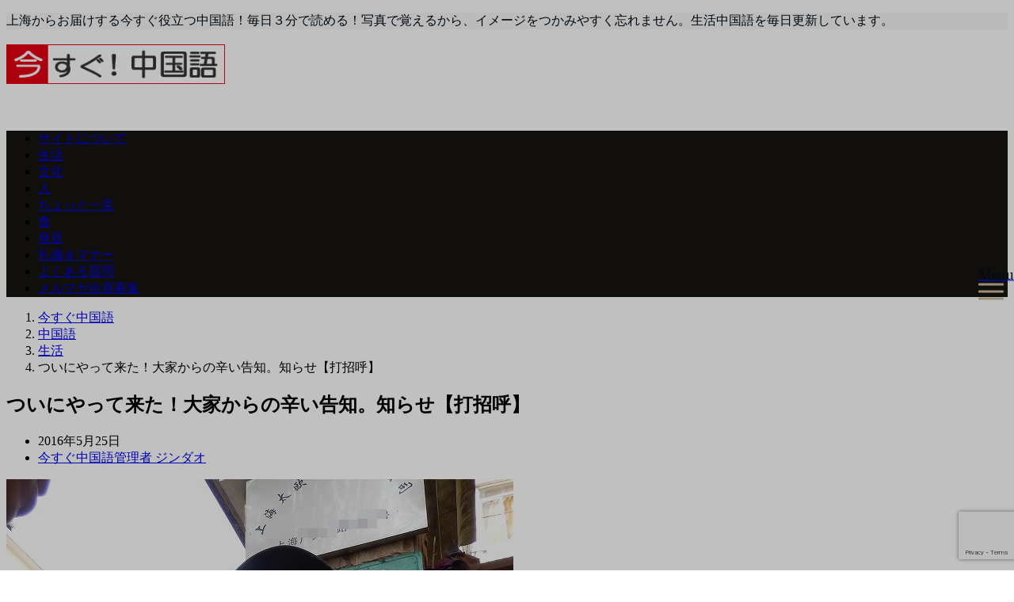

--- FILE ---
content_type: text/html; charset=UTF-8
request_url: https://www.imasugu-chinese.net/chinese/post15266
body_size: 19538
content:
<!DOCTYPE html>
<html lang="ja" dir="ltr"><head prefix="og: http://ogp.me/ns# fb: http://ogp.me/ns/fb# article: http://ogp.me/ns/article#"><meta charset="UTF-8"><meta name="viewport" content="width=device-width,initial-scale=1.0"><meta name="keywords" content="生活" ><meta name="description" content="上海生活12年目で始めて言われた辛い一言。上海に住んで12年目、上海に移住して半年後から、三ヶ月に一度、必ず会う中国人がいます。それは我が家の大家さん。中国語では大家を「房东(fang dōng)」私のような借家人は「房"><title>ついにやって来た！大家からの辛い告知。知らせ【打招呼】 | 今すぐ中国語</title><meta name="description"  content="中国語では大家を「房东(fang dōng)」借家人は「房客(fang kè)」と呼ぶのですが、11年殆ど家賃の値上げもなく、外国人でそれも日本人の私に貸して下さっていたのですが、今回会うと何だかよそよそしい。そして一言「ジンダオ打招呼！(dǎ zhāo hū)」ジンダオ、お知らせが」と改まって話が始まりました" /><meta name="keywords"  content="知らせの中国語,中国語音源,ピンインd,生活,中国語,ちょっと一言,人" /><link rel="canonical" href="https://www.imasugu-chinese.net/chinese/post15266" /><script type="text/javascript" >window.ga=window.ga||function(){(ga.q=ga.q||[]).push(arguments)};ga.l=+new Date;ga('create', 'UA-43133711-1', 'auto');// Pluginsga('send', 'pageview');</script><script async src="https://www.google-analytics.com/analytics.js"></script><link rel='dns-prefetch' href='//ajax.googleapis.com' /><link rel='dns-prefetch' href='//www.google.com' /><link rel='dns-prefetch' href='//maxcdn.bootstrapcdn.com' /><link rel="alternate" type="application/rss+xml" title="今すぐ中国語 &raquo; フィード" href="https://www.imasugu-chinese.net/feed/" /><link rel="alternate" type="application/rss+xml" title="今すぐ中国語 &raquo; コメントフィード" href="https://www.imasugu-chinese.net/comments/feed/" /><link rel="alternate" type="application/rss+xml" title="今すぐ中国語 &raquo; ついにやって来た！大家からの辛い告知。知らせ【打招呼】 のコメントのフィード" href="https://www.imasugu-chinese.net/chinese/post15266/feed/" /><link rel='stylesheet' id='colorbox-theme1-css'  href='https://www.imasugu-chinese.net/wp-content/plugins/jquery-colorbox/themes/theme1/colorbox.css?ver=4.6.2' type='text/css' media='screen' /><link rel='stylesheet' id='wp-block-library-css'  href='https://www.imasugu-chinese.net/wp-includes/css/dist/block-library/style.min.css?ver=5.4.17' type='text/css' media='all' /><link rel='stylesheet' id='contact-form-7-css'  href='https://www.imasugu-chinese.net/wp-content/plugins/contact-form-7/includes/css/styles.css?ver=5.1.9' type='text/css' media='all' /><link rel='stylesheet' id='emanon-style-min-css'  href='https://www.imasugu-chinese.net/wp-content/themes/emanon-pro/style-min.css?ver=2.1.2' type='text/css' media='all' /><link crossorigin="anonymous" rel='subresource' id='font-awesome-css'  href='https://maxcdn.bootstrapcdn.com/font-awesome/4.7.0/css/font-awesome.min.css?ver=5.4.17' type='text/css' media='all' /><link rel="stylesheet" type="text/css" href="https://www.imasugu-chinese.net/wp-content/plugins/pixopoint-menu/css/style.php" /><script>if (document.location.protocol != "https:") {document.location = document.URL.replace(/^http:/i, "https:");}</script><script type='text/javascript' src='https://ajax.googleapis.com/ajax/libs/jquery/2.1.3/jquery.min.js?ver=5.4.17'></script><script type='text/javascript'>/* <![CDATA[ */var jQueryColorboxSettingsArray = {"jQueryColorboxVersion":"4.6.2","colorboxInline":"false","colorboxIframe":"false","colorboxGroupId":"","colorboxTitle":"","colorboxWidth":"false","colorboxHeight":"false","colorboxMaxWidth":"false","colorboxMaxHeight":"false","colorboxSlideshow":"false","colorboxSlideshowAuto":"false","colorboxScalePhotos":"false","colorboxPreloading":"false","colorboxOverlayClose":"false","colorboxLoop":"true","colorboxEscKey":"true","colorboxArrowKey":"true","colorboxScrolling":"true","colorboxOpacity":"0.85","colorboxTransition":"elastic","colorboxSpeed":"350","colorboxSlideshowSpeed":"2500","colorboxClose":"close","colorboxNext":"next","colorboxPrevious":"previous","colorboxSlideshowStart":"start slideshow","colorboxSlideshowStop":"stop slideshow","colorboxCurrent":"{current} of {total} images","colorboxXhrError":"This content failed to load.","colorboxImgError":"This image failed to load.","colorboxImageMaxWidth":"false","colorboxImageMaxHeight":"false","colorboxImageHeight":"false","colorboxImageWidth":"false","colorboxLinkHeight":"false","colorboxLinkWidth":"false","colorboxInitialHeight":"100","colorboxInitialWidth":"300","autoColorboxJavaScript":"","autoHideFlash":"","autoColorbox":"true","autoColorboxGalleries":"","addZoomOverlay":"","useGoogleJQuery":"","colorboxAddClassToLinks":""};/* ]]> */</script><script type='text/javascript' src='https://www.imasugu-chinese.net/wp-content/plugins/jquery-colorbox/js/jquery.colorbox-min.js?ver=1.4.33'></script><script type='text/javascript' src='https://www.imasugu-chinese.net/wp-content/plugins/jquery-colorbox/js/jquery-colorbox-wrapper-min.js?ver=4.6.2'></script><link rel='https://api.w.org/' href='https://www.imasugu-chinese.net/wp-json/' /><link rel="EditURI" type="application/rsd+xml" title="RSD" href="https://www.imasugu-chinese.net/xmlrpc.php?rsd" /><link rel="wlwmanifest" type="application/wlwmanifest+xml" href="https://www.imasugu-chinese.net/wp-includes/wlwmanifest.xml" /> <link rel='prev' title='上海取り壊し事情を激白！3つの裏話。地方人【外地人】' href='https://www.imasugu-chinese.net/chinese/post15274' /><link rel='next' title='街で見つけたディズニーキャラ！？ミッキーマウス【米老鼠】' href='https://www.imasugu-chinese.net/chinese/post15281' /><link rel='shortlink' href='https://www.imasugu-chinese.net/?p=15266' /><link rel="alternate" type="application/json+oembed" href="https://www.imasugu-chinese.net/wp-json/oembed/1.0/embed?url=https%3A%2F%2Fwww.imasugu-chinese.net%2Fchinese%2Fpost15266" /><link rel="alternate" type="text/xml+oembed" href="https://www.imasugu-chinese.net/wp-json/oembed/1.0/embed?url=https%3A%2F%2Fwww.imasugu-chinese.net%2Fchinese%2Fpost15266&#038;format=xml" /><meta name="generator" content="Site Kit by Google 1.26.0" /><style>/*---main color--*/#gnav,.global-nav li ul li,.mb-horizontal-nav{background-color:#161410;}.fa,.required,.widget-line a{color:#161410;}#wp-calendar a{color:#161410;font-weight: bold;}.cat-name, .sticky .cat-name{background-color:#161410;}.pagination a:hover,.pagination .current{background-color:#161410;border:solid 1px #161410;}.wpp-list li a:before{background-color:#161410;}.loader{position:absolute;top:0;left:0;bottom:0;right:0;margin:auto;border-left:6px solid #161410;}/*--link color--*/#gnav .global-nav .current-menu-item > a,#gnav .global-nav .current-menu-item > a .fa,#modal-global-nav-container .current-menu-item a,#modal-global-nav-container .sub-menu .current-menu-item a,.side-widget .current-menu-item a,.mb-horizontal-nav-inner .current-menu-item a,.mb-horizontal-nav-inner .current-menu-item a .fa,.entry-title a:active,.pagination a,.post-nav .fa{color:#9b8d77;}.global-nav-default > li:first-child:before, .global-nav-default > li:after{background-color:#9b8d77;}.article-body a{color:#9b8d77;}.follow-line a{color:#161410;}.author-profile-text .author-name a{color:#9b8d77;}.recommend-date a {display:block;text-decoration:none;color:#000c15;}.next-page .post-page-numbers.current span{background-color:#b5b5b5;color:#fff;}.next-page a span {background-color:#fff;color:#9b8d77;}.comment-page-link .page-numbers{background-color:#fff;color:#9b8d77;}.comment-page-link .current{background-color:#b5b5b5;color:#fff;}.side-widget li a:after{color:#9b8d77;}blockquote a, .box-default a, .box-info a{color:#9b8d77;}.follow-user-url a:hover .fa{color:#9b8d77;}.popular-post-rank{border-color:#9b8d77 transparent transparent transparent;}/*--link hover--*/a:hover,.global-nav a:hover,.side-widget a:hover,.side-widget li a:hover:before,#wp-calendar a:hover,.entry-title a:hover,.footer-follow-btn a:hover .fa{color:#b5b5b5;}.scroll-nav-inner li:after{background-color:#b5b5b5;}.featured-title h2:hover{color:#b5b5b5;}.author-profile-text .author-name a:hover{color:#b5b5b5;}follow-user-url a:hover .fa{color:#b5b5b5;}.next-page a span:hover{background-color:#b5b5b5;color:#fff;}.comment-page-link .page-numbers:hover{background-color:#b5b5b5;color:#fff;}.tagcloud a:hover{border:solid 1px #b5b5b5;color:#b5b5b5;}blockquote a:hover, .box-default a:hover, .box-info a:hover{color:#b5b5b5;}#modal-global-nav-container .global-nav-default li a:hover{color:#b5b5b5;}.side-widget li a:hover:after{color:#b5b5b5;}.widget-contact a:hover .fa{color:#b5b5b5;}#sidebar-cta {border:solid 4px #b5b5b5;}.popular-post li a:hover .popular-post-rank{border-color:#b5b5b5 transparent transparent transparent;}/*--btn color--*/.btn-more{background-color:#9b8d77;border:solid 1px #9b8d77;}.btn a{background-color:#9b8d77;color:#fff;}.btn a:hover{color:#fff;}.btn-border{display:block;padding:8px 16px;border:solid 1px #9b8d77;}.btn-border .fa{color:#9b8d77;}input[type=submit]{background-color:#9b8d77;color:#fff;}/* gutenberg File */.wp-block-file .wp-block-file__button{display:inline-block;padding:8px 32px!important;border-radius:4px!important;line-height:1.5!important;border-bottom:solid 3px rgba(0,0,0,0.2)!important;background-color:#9b8d77!important;color:#fff!important;font-size:16px!important}/* gutenberg button */.wp-block-button a{text-decoration:none;}/* gutenberg Media & Text */.wp-block-media-text p{line-height:1;margin-bottom:16px;}/* gutenberg pullquote */.wp-block-pullquote blockquote{margin:0!important;border:none!important;quotes:none!important;background-color:inherit!important;}.wp-block-pullquote{border-top:3px solid #e2e5e8;border-bottom:3px solid #e2e5e8;color:#303030;}/*--header-*/.header-area-height{height:96px;}.header-brand {line-height:96px;}.header,.header-area-height-line #gnav{background-color:#fff;}.top-bar{background-color:#f8f8f8;}.site-description {color:#000c15}.header-table .site-description{line-height:1.5;font-size:12px;}.header-site-name a{color:#000c15}.header-site-name a:hover{color:#b5b5b5;}.header-logo img, .modal-header-logo img{max-height:50px;width:auto;}.global-nav-line li a{color:#000c15;}#mb-scroll-nav .header-site-name a{color:#000c15;font-size:16px;}#mb-scroll-nav .header-site-name a:hover{color:#b5b5b5;}@media screen and ( min-width: 768px ){.header-site-name a{font-size:24px;}.header-area-height,.header-widget{height:96px;}.header-brand {line-height:96px;}}@media screen and ( min-width: 992px ){.header-logo img{max-height:50px;width:auto;}}/*--modal menu--*/.modal-menu{position:absolute;top:50%;right:0;-webkit-transform:translateY(-50%);transform:translateY(-50%);z-index:999;}.modal-menu .modal-gloval-icon{float:left;margin-bottom:6px;}.modal-menu .slicknav_no-text{margin:0;}.modal-menu .modal-gloval-icon-bar{display:block;width:32px;height:3px;border-radius:4px;-webkit-transition:all 0.2s;transition:all 0.2s;}.modal-menu .modal-gloval-icon-bar + .modal-gloval-icon-bar{margin-top:6px;}.modal-menu .modal-menutxt{display:block;text-align:center;font-size:12px;font-size:1.2rem;color:#000c15;}.modal-menu .modal-gloval-icon-bar{background-color:#9b8d77;}#modal-global-nav-container{background-color:#fff;}#modal-global-nav-container .modal-header-site-name a{color:#000c15;}#modal-global-nav-container .global-nav li ul li{background-color:#fff;}#modal-global-nav-container .global-nav-default li a{color:#000c15;}/*--slick slider for front page & LP--*/.slick-slider{-moz-box-sizing:border-box;box-sizing:border-box;-webkit-user-select:none;-moz-user-select:none;-ms-user-select:none;user-select:none;-webkit-touch-callout:none;-khtml-user-select:none;-ms-touch-action:pan-y;touch-action:pan-y;-webkit-tap-highlight-color:rgba(0,0,0,0)}.slick-list,.slick-slider{display:block;position:relative}.slick-list{overflow:hidden;margin:0;padding:0}.slick-list:focus{outline:0}.slick-list.dragging{cursor:pointer;cursor:hand}.slick-slider .slick-list,.slick-slider .slick-track{-webkit-transform:translate3d(0,0,0);-moz-transform:translate3d(0,0,0);-ms-transform:translate3d(0,0,0);-o-transform:translate3d(0,0,0);transform:translate3d(0,0,0)}.slick-track{display:block;position:relative;top:0;left:0;margin:40px 0}.slick-track:after,.slick-track:before{display:table;content:''}.slick-track:after{clear:both}.slick-loading .slick-track{visibility:hidden}.slick-slide{display:none;float:left;height:100%;min-height:1px}[dir='rtl'].slick-slide{float:right}.slick-slide.slick-loading img{display:none}.slick-slide.dragging img{pointer-events:none}.slick-initialized .slick-slide{display:block}.slick-loading .slick-slide{visibility:hidden}.slick-vertical .slick-slide{display:block;height:auto;border:solid 1px transparent}.slick-arrow.slick-hidden{display:none}.slick-next:before,.slick-prev:before{content:""}.slick-next{display:block;position:absolute;top:50%;right:-11px;padding:0;width:16px;height:16px;border-color:#9b8d77;border-style:solid;border-width:3px 3px 0 0;background-color:transparent;cursor:pointer;text-indent:-9999px;-webkit-transform:rotate(45deg);-moz-transform:rotate(45deg);-ms-transform:rotate(45deg);-o-transform:rotate(45deg);transform:rotate(45deg)}.slick-prev{display:block;position:absolute;top:50%;left:-11px;padding:0;width:16px;height:16px;border-color:#9b8d77;border-style:solid;border-width:3px 3px 0 0;background-color:transparent;cursor:pointer;text-indent:-9999px;-webkit-transform:rotate(-135deg);-moz-transform:rotate(-135deg);-ms-transform:rotate(-135deg);-o-transform:rotate(-135deg);transform:rotate(-135deg)}@media screen and ( min-width: 768px ){.slick-next{right:-32px;width:32px;height:32px;}.slick-prev{left:-32px;width:32px;height:32px;}}/*---下ボーダー（2カラー）--*/.front-top-widget-box h2, .front-bottom-widget-box h2{margin-bottom: -1px;}.front-top-widget-box h2 > span, .front-bottom-widget-box h2 > span{display:inline-block;padding:0 4px 4px 0;border-bottom:solid 1px #161410;}.entry-header {border-bottom:solid 1px #e2e5e8;}.entry-header h2{margin-bottom: -1px;}.entry-header h2 > span{display:inline-block;padding:0 4px 4px 0;border-bottom:solid 1px #161410;}.archive-title {border-bottom:solid 1px #e2e5e8;}.archive-title h1{margin-bottom: -1px;}.archive-title h1 > span{display:inline-block;padding:0 4px 4px 0;border-bottom:solid 1px #161410;}/*--h2 style--*//*---左ボーダー＋背景--*/.article-body h2{padding:8px 0 8px 12px;border-left:solid 4px #161410;background-color:#f0f0f0;}/*--h3 style--*//*--下ボーダー--*/.article-body h3:not(.block-pr-box-heading):not(.block-cta-heading):not(.block-pricing-table-heading):not(.block-member-name):not(.showcase-box-heading),.page-bottom-widget h3{padding:6px 0;border-bottom:solid 2px #161410;}/*--h4 style--*//*---無し--*/.article-body h4{padding:4px 0;}/*--sidebar style--*//*---下ボーダー（2カラー）--*/.side-widget-title {border-bottom:1px solid #e2e5e8;}.side-widget-title h3 {margin-bottom: -1px;}.side-widget-title span{display:inline-block;padding:0 4px 4px 0;border-bottom:solid 1px #161410;}/*--read more--*/.archive-header{padding:8px 16px 64px 16px;}.read-more{position:absolute;right: 0;bottom:24px;left:0;text-align:center;}.read-more .fa{margin:0 0 0 4px;}.featured-date .read-more,.home .big-column .read-more,.archive .ar-big-column .read-more{position:absolute;right:0;bottom:32px;left:0;}.home .big-column .btn-mid,.archive .ar-big-column .btn-mid{width: 80%;}@media screen and ( min-width: 768px ){.archive-header{padding:8px 16px 72px 16px;}.home .one-column .read-more,.archive .ar-one-column .read-more,.search .ar-one-column .read-more{position:absolute;right:16px;bottom:20px;left:auto;}.blog .one-column .read-more,.archive .ar-one-column .read-more,.search .ar-one-column .read-more{position:absolute;right:16px;bottom:20px;left:auto;}.home .big-column .btn-mid,.archive .ar-big-column .btn-mid,.search .ar-big-column .btn-mid{width:20%;}.blog .big-column .btn-mid,.archive .ar-big-column .btn-mid,.search .ar-big-column .btn-mid{width:20%;}.home .one-column .read-more .btn-border,.archive .ar-one-column .read-more .btn-border,.search .ar-one-column .read-more .btn-border{display:inline;}.blog .one-column .read-more .btn-border,.archive .ar-one-column .read-more .btn-border,.search .ar-one-column .read-more .btn-border{display:inline;}}/*--article footer--*/.article-footer{padding:32px 16px 24px 16px;}@media screen and (min-width: 992px){.article-footer{padding:64px 32px 56px 32px;}}@media screen and (min-width: 1200px){.article-footer{padding:64px 72px 56px 72px;}}/*--facebook follow--*/.fb-follow-image:before{position:absolute;top:0;left:0;right:0;bottom:0;background-color:#000;opacity:0.25;content:"";z-index:100;}/*--remodal's necessary styles--*/html.remodal-is-locked{overflow:hidden;-ms-touch-action:none;touch-action:none}.remodal{overflow:scroll;-webkit-overflow-scrolling:touch;}.remodal,[data-remodal-id]{display:none}.remodal-overlay{position:fixed;z-index:9998;top:-5000px;right:-5000px;bottom:-5000px;left:-5000px;display:none}.remodal-wrapper{position:fixed;z-index:9999;top:0;right:0;bottom:0;left:0;display:none;overflow:auto;text-align:center;-webkit-overflow-scrolling:touch}.remodal-wrapper:after{display:inline-block;height:100%;margin-left:-0.05em;content:""}.remodal-overlay,.remodal-wrapper{-webkit-backface-visibility:hidden;backface-visibility:hidden}.remodal{position:relative;outline:0;}.remodal-is-initialized{display:inline-block}/*--remodal's default mobile first theme--*/.remodal-bg.remodal-is-opened,.remodal-bg.remodal-is-opening{-webkit-filter:blur(3px);filter:blur(3px)}.remodal-overlay{background:rgba(43,46,56,.9)}.remodal-overlay.remodal-is-closing,.remodal-overlay.remodal-is-opening{-webkit-animation-duration:0.3s;animation-duration:0.3s;-webkit-animation-fill-mode:forwards;animation-fill-mode:forwards}.remodal-overlay.remodal-is-opening{-webkit-animation-name:c;animation-name:c}.remodal-overlay.remodal-is-closing{-webkit-animation-name:d;animation-name:d}.remodal-wrapper{padding:16px}.remodal{box-sizing:border-box;width:100%;-webkit-transform:translate3d(0,0,0);transform:translate3d(0,0,0);color:#2b2e38;background:#fff;}.remodal.remodal-is-closing,.remodal.remodal-is-opening{-webkit-animation-duration:0.3s;animation-duration:0.3s;-webkit-animation-fill-mode:forwards;animation-fill-mode:forwards}.remodal.remodal-is-opening{-webkit-animation-name:a;animation-name:a}.remodal.remodal-is-closing{-webkit-animation-name:b;animation-name:b}.remodal,.remodal-wrapper:after{vertical-align:middle}.remodal-close{position:absolute;top:-32px;right:0;display:block;overflow:visible;width:32px;height:32px;margin:0;padding:0;cursor:pointer;-webkit-transition:color 0.2s;transition:color 0.2s;text-decoration:none;color:#fff;border:0;outline:0;background:#b5b5b5;}.modal-global-nav-close{position:absolute;top:0;right:0;display:block;overflow:visible;width:32px;height:32px;margin:0;padding:0;cursor:pointer;-webkit-transition:color 0.2s;transition:color 0.2s;text-decoration:none;color:#fff;border:0;outline:0;background:#9b8d77;}.remodal-close:focus,.remodal-close:hover{color:#2b2e38}.remodal-close:before{font-family:Arial,Helvetica CY,Nimbus Sans L,sans-serif!important;font-size:32px;line-height:32px;position:absolute;top:0;left:0;display:block;width:32px;content:"\00d7";text-align:center;}.remodal-cancel,.remodal-confirm{font:inherit;display:inline-block;overflow:visible;min-width:110px;margin:0;padding:9pt 0;cursor:pointer;-webkit-transition:background 0.2s;transition:background 0.2s;text-align:center;vertical-align:middle;text-decoration:none;border:0;outline:0}.remodal-confirm{color:#fff;background:#81c784}.remodal-confirm:focus,.remodal-confirm:hover{background:#66bb6a}.remodal-cancel{color:#fff;background:#e57373}.remodal-cancel:focus,.remodal-cancel:hover{background:#ef5350}.remodal-cancel::-moz-focus-inner,.remodal-close::-moz-focus-inner,.remodal-confirm::-moz-focus-inner{padding:0;border:0}@-webkit-keyframes a{0%{-webkit-transform:scale(1.05);transform:scale(1.05);opacity:0}to{-webkit-transform:none;transform:none;opacity:1}}@keyframes a{0%{-webkit-transform:scale(1.05);transform:scale(1.05);opacity:0}to{-webkit-transform:none;transform:none;opacity:1}}@-webkit-keyframes b{0%{-webkit-transform:scale(1);transform:scale(1);opacity:1}to{-webkit-transform:scale(0.95);transform:scale(0.95);opacity:0}}@keyframes b{0%{-webkit-transform:scale(1);transform:scale(1);opacity:1}to{-webkit-transform:scale(0.95);transform:scale(0.95);opacity:0}}@-webkit-keyframes c{0%{opacity:0}to{opacity:1}}@keyframes c{0%{opacity:0}to{opacity:1}}@-webkit-keyframes d{0%{opacity:1}to{opacity:0}}@keyframes d{0%{opacity:1}to{opacity:0}}@media only screen and (min-width:641px){.remodal{max-width:700px}}.lt-ie9 .remodal-overlay{background:#2b2e38}.lt-ie9 .remodal{width:700px}/*--footer cta --*//*--footer sns--*/.footer-top{background-color:#323638;}@media screen and ( min-width: 768px ){.footer-top-inner li a{border-bottom: none;}}/*--footer--*/.footer{background-color:#232323;color:#b5b5b5;}.footer a,.footer .fa{color:#b5b5b5;}.footer a:hover{color:#fff;}.footer a:hover .fa{color:#fff;}.footer-nav li{border-right:solid 1px #b5b5b5;}.footer-widget-box h2,.footer-widget-box h3,.footer-widget-box h4,.footer-widget-box h5,.footer-widget-box h6{color:#b5b5b5;}.footer-widget-box h3{border-bottom:solid 1px #b5b5b5;}.footer-widget-box a:hover .fa{color:#fff;}.footer-widget-box #wp-calendar caption{border:solid 1px #b5b5b5;border-bottom: none;}.footer-widget-box #wp-calendar th{border:solid 1px #b5b5b5;}.footer-widget-box #wp-calendar td{border:solid 1px #b5b5b5;}.footer-widget-box #wp-calendar a:hover{color:#fff;}.footer-widget-box .tagcloud a{border:solid 1px #b5b5b5;}.footer-widget-box .tagcloud a:hover{border:solid 1px #fff;}.footer-widget-box .wpp-list .wpp-excerpt, .footer-widget-box .wpp-list .post-stats, .footer-widget-box .wpp-list .post-stats a{color:#b5b5b5;}.footer-widget-box .wpp-list a:hover{color:#fff;}.footer-widget-box select{border:solid 1px #b5b5b5;color:#b5b5b5;}.footer-widget-box .widget-contact a:hover .fa{color:#fff;}@media screen and ( min-width: 768px ){.footer a:hover .fa{color:#b5b5b5;}}/*--lp header image cover--*/.lp-header{height:500px;}.lp-header:before,.lp-header-image:before{position:absolute;top:0;left:0;right:0;bottom:0;background:linear-gradient(135deg, #000, #000)fixed;opacity:0.5;content: "";z-index: 100;}.header-title, .header-target-message{color: #fff;}.header-sub-title{color:#fff;}.header-btn-bg a{border-bottom:none;border-radius:0;background-color:#9b8d77;color:#fff;}.header-btn-bg a:hover{background-color:#9b8d77;border-radius:inherit;-webkit-transform:inherit;transform:inherit;color:#fff;}.header-btn-bg:before{content:'';position:absolute;border:solid 3px #9b8d77;top:0;right:0;bottom:0;left:0;-webkit-transition:.2s ease-in-out;transition:.2s ease-in-out;z-index:-1;}.header-btn-bg:hover:before{top:-8px;right:-8px;bottom:-8px;left:-8px}@media screen and ( max-width: 767px ){.header-message{right:0;left:0;}}@media screen and ( min-width: 768px ){.header-message{right:0;left:0;}}/*--lp content section--*/#lp-content-section {background-color:#f8f8f8;}/*--page custom css--*/</style><script type="application/ld+json">{"@context" : "http://schema.org","@type" : "Article","headline" : "ついにやって来た！大家からの辛い告知。知らせ【打招呼】","datePublished" : "2016-5-25","dateModified" : "2018-1-24","mainEntityOfPage" : "https://www.imasugu-chinese.net/chinese/post15266","author" : { "@type" : "Person", "name" : "今すぐ中国語管理者 ジンダオ" },"image" : { "@type" : "ImageObject", "url" : "https://www.imasugu-chinese.net/wp-content/uploads/2016/05/RSCN7870.jpg", "width" : "640", "height" : "480" },"publisher" : { "@type" : "Organization", "name" : "今すぐ中国語", "logo" : {"@type" : "ImageObject","url" : "https://www.imasugu-chinese.net/wp-content/uploads/2017/09/logo.png","width" : "245","height" : "50"} }}</script><link rel="amphtml" href="https://www.imasugu-chinese.net/chinese/post15266/amp/"><link rel="icon" href="https://www.imasugu-chinese.net/wp-content/uploads/2018/05/cropped-ima-32x32.jpg" sizes="32x32" /><link rel="icon" href="https://www.imasugu-chinese.net/wp-content/uploads/2018/05/cropped-ima-192x192.jpg" sizes="192x192" /><link rel="apple-touch-icon" href="https://www.imasugu-chinese.net/wp-content/uploads/2018/05/cropped-ima-180x180.jpg" /><meta name="msapplication-TileImage" content="https://www.imasugu-chinese.net/wp-content/uploads/2018/05/cropped-ima-270x270.jpg" /><script type="text/javascript">  var _gaq = _gaq || [];  _gaq.push(['_setAccount', 'UA-43133711-1']);  _gaq.push(['_trackPageview']);  (function() {var ga = document.createElement('script'); ga.type = 'text/javascript'; ga.async = true;ga.src = ('https:' == document.location.protocol ? 'https://ssl' : 'http://www') + '.google-analytics.com/ga.js';var s = document.getElementsByTagName('script')[0]; s.parentNode.insertBefore(ga, s);  })();</script></head><body data-rsssl=1 id="top" class="post-template-default single single-post postid-15266 single-format-standard"><script async src="https://www.googletagmanager.com/gtag/js?id=UA-43133711-1"></script><script>window.dataLayer = window.dataLayer || [];function gtag(){dataLayer.push(arguments);}gtag('js', new Date());gtag('config', 'UA-43133711-1');</script><header id="header-wrapper" class="clearfix" itemscope itemtype="http://schema.org/WPHeader"><div class="top-bar"><div class="container"><div class="col12"><p class="site-description" itemprop="description">上海からお届けする今すぐ役立つ中国語！毎日３分で読める！写真で覚えるから、イメージをつかみやすく忘れません。生活中国語を毎日更新しています。</p></div></div></div><div class="header"><div class="container header-area-height"><div class="col12 header-brand"><div class="header-table"><div class="header-logo"><a href="https://www.imasugu-chinese.net/"><img src="https://www.imasugu-chinese.net/wp-content/uploads/2017/09/logo.png" alt="今すぐ中国語" ></a></div></div></div><div class="modal-menu js-modal-menu"><a href="#modal-global-nav" data-remodal-target="modal-global-nav"><span class="modal-menutxt">Menu</span><span class="modal-gloval-icon"><span class="modal-gloval-icon-bar"></span><span class="modal-gloval-icon-bar"></span><span class="modal-gloval-icon-bar"></span></span></a></div></div><div class="remodal" data-remodal-id="modal-global-nav" data-remodal-options="hashTracking:false"><button data-remodal-action="close" class="remodal-close modal-global-nav-close"></button><div id="modal-global-nav-container"><div class="modal-header-logo"><a href="https://www.imasugu-chinese.net/"><img src="https://www.imasugu-chinese.net/wp-content/uploads/2017/09/logo.png" alt="今すぐ中国語" ></a></div><nav><ul id="menu-menu-nav" class="global-nav global-nav-default"><li id="menu-item-8" class="menu-item menu-item-type-post_type menu-item-object-page menu-item-8"><a href="https://www.imasugu-chinese.net/sample-page/">サイトについて</a></li><li id="menu-item-732" class="menu-item menu-item-type-taxonomy menu-item-object-category current-post-ancestor current-menu-parent current-post-parent menu-item-732"><a href="https://www.imasugu-chinese.net/chinese/chinese-lifestyle/">生活</a></li><li id="menu-item-728" class="menu-item menu-item-type-taxonomy menu-item-object-category menu-item-728"><a href="https://www.imasugu-chinese.net/chinese/chinese-culture/">文化</a></li><li id="menu-item-729" class="menu-item menu-item-type-taxonomy menu-item-object-category current-post-ancestor current-menu-parent current-post-parent menu-item-729"><a href="https://www.imasugu-chinese.net/chinese/chinese-people/">人</a></li><li id="menu-item-730" class="menu-item menu-item-type-taxonomy menu-item-object-category current-post-ancestor current-menu-parent current-post-parent menu-item-730"><a href="https://www.imasugu-chinese.net/chinese/chinese-words/">ちょっと一言</a></li><li id="menu-item-731" class="menu-item menu-item-type-taxonomy menu-item-object-category menu-item-731"><a href="https://www.imasugu-chinese.net/chinese/chinese-food/">食</a></li><li id="menu-item-4532" class="menu-item menu-item-type-taxonomy menu-item-object-category menu-item-4532"><a href="https://www.imasugu-chinese.net/chinese/fayin/">発音</a></li><li id="menu-item-1980" class="menu-item menu-item-type-taxonomy menu-item-object-category menu-item-1980"><a href="https://www.imasugu-chinese.net/manner/">礼儀＆マナー</a></li><li id="menu-item-1130" class="menu-item menu-item-type-taxonomy menu-item-object-category menu-item-1130"><a href="https://www.imasugu-chinese.net/chinese-faq/">よくある質問</a></li><li id="menu-item-735" class="menu-item menu-item-type-post_type menu-item-object-page menu-item-735"><a href="https://www.imasugu-chinese.net/melmaga/">メルマガ会員募集</a></li></ul></nav></div></div></div></header><div id="gnav" class="default-nav"><div class="container"><div class="col12"><nav id="menu"><ul id="menu-menu-nav-1" class="global-nav global-nav-default"><li class="menu-item menu-item-type-post_type menu-item-object-page menu-item-8"><a href="https://www.imasugu-chinese.net/sample-page/">サイトについて</a></li><li class="menu-item menu-item-type-taxonomy menu-item-object-category current-post-ancestor current-menu-parent current-post-parent menu-item-732"><a href="https://www.imasugu-chinese.net/chinese/chinese-lifestyle/">生活</a></li><li class="menu-item menu-item-type-taxonomy menu-item-object-category menu-item-728"><a href="https://www.imasugu-chinese.net/chinese/chinese-culture/">文化</a></li><li class="menu-item menu-item-type-taxonomy menu-item-object-category current-post-ancestor current-menu-parent current-post-parent menu-item-729"><a href="https://www.imasugu-chinese.net/chinese/chinese-people/">人</a></li><li class="menu-item menu-item-type-taxonomy menu-item-object-category current-post-ancestor current-menu-parent current-post-parent menu-item-730"><a href="https://www.imasugu-chinese.net/chinese/chinese-words/">ちょっと一言</a></li><li class="menu-item menu-item-type-taxonomy menu-item-object-category menu-item-731"><a href="https://www.imasugu-chinese.net/chinese/chinese-food/">食</a></li><li class="menu-item menu-item-type-taxonomy menu-item-object-category menu-item-4532"><a href="https://www.imasugu-chinese.net/chinese/fayin/">発音</a></li><li class="menu-item menu-item-type-taxonomy menu-item-object-category menu-item-1980"><a href="https://www.imasugu-chinese.net/manner/">礼儀＆マナー</a></li><li class="menu-item menu-item-type-taxonomy menu-item-object-category menu-item-1130"><a href="https://www.imasugu-chinese.net/chinese-faq/">よくある質問</a></li><li class="menu-item menu-item-type-post_type menu-item-object-page menu-item-735"><a href="https://www.imasugu-chinese.net/melmaga/">メルマガ会員募集</a></li></ul></nav></div></div></div><div class="content"><div class="container"><div class="content-inner"><nav id="breadcrumb" class="rcrumbs clearfix"><ol itemscope itemtype="http://schema.org/BreadcrumbList"><li itemprop="itemListElement" itemscope itemtype="http://schema.org/ListItem"><a itemprop="item" href="https://www.imasugu-chinese.net/"><i class="fa fa-home"></i><span itemprop="name">今すぐ中国語</span></a><i class="fa fa-angle-right"></i><meta itemprop="position" content="1" /></li><li itemprop="itemListElement" itemscope itemtype="http://schema.org/ListItem"><a itemprop="item" href="https://www.imasugu-chinese.net/chinese/"><span itemprop="name">中国語</span></a><i class="fa fa-angle-right"></i><meta itemprop="position" content="2" /></li><li itemprop="itemListElement" itemscope itemtype="http://schema.org/ListItem"><a itemprop="item" href="https://www.imasugu-chinese.net/chinese/chinese-lifestyle/"><span itemprop="name">生活</span></a><i class="fa fa-angle-right"></i><meta itemprop="position" content="3" /></li><li><span>ついにやって来た！大家からの辛い告知。知らせ【打招呼】</span></li></ol></nav></div><main><div class="col-main first"><article class="article post-15266 post type-post status-publish format-standard has-post-thumbnail hentry category-chinese-lifestyle category-chinese category-chinese-words category-chinese-people tag-d one-column ar-one-column au-one-column"><header><div class="article-header"><h1 class="entry-title">ついにやって来た！大家からの辛い告知。知らせ【打招呼】</h1><ul class="post-meta clearfix"><li><i class="fa fa-clock-o"></i><time class="date published updated" datetime="2016-05-25">2016年5月25日</time></li><li><i class="fa fa-user"></i><span class="vcard author"><span class="fn"><a href="https://www.imasugu-chinese.net/author/imt_admin/">今すぐ中国語管理者 ジンダオ</a></span></span></li></ul ></div><div class="article-thumbnail"><img width="640" height="480" src="https://www.imasugu-chinese.net/wp-content/uploads/2016/05/RSCN7870.jpg" class="attachment-large-thumbnail size-large-thumbnail colorbox-15266  wp-post-image" alt="" srcset="https://www.imasugu-chinese.net/wp-content/uploads/2016/05/RSCN7870.jpg 640w, https://www.imasugu-chinese.net/wp-content/uploads/2016/05/RSCN7870-400x300.jpg 400w, https://www.imasugu-chinese.net/wp-content/uploads/2016/05/RSCN7870-556x417.jpg 556w, https://www.imasugu-chinese.net/wp-content/uploads/2016/05/RSCN7870-100x75.jpg 100w" sizes="(max-width: 640px) 100vw, 640px" /></div></header><aside class="share-btn"><ul><li class="twitter"><a  target="_blank" href="http://twitter.com/intent/tweet?url=https%3A%2F%2Fwww.imasugu-chinese.net%2Fchinese%2Fpost15266&amp;&text=%E3%81%A4%E3%81%84%E3%81%AB%E3%82%84%E3%81%A3%E3%81%A6%E6%9D%A5%E3%81%9F%EF%BC%81%E5%A4%A7%E5%AE%B6%E3%81%8B%E3%82%89%E3%81%AE%E8%BE%9B%E3%81%84%E5%91%8A%E7%9F%A5%E3%80%82%E7%9F%A5%E3%82%89%E3%81%9B%E3%80%90%E6%89%93%E6%8B%9B%E5%91%BC%E3%80%91+%7C+%E4%BB%8A%E3%81%99%E3%81%90%E4%B8%AD%E5%9B%BD%E8%AA%9E&tw_p=tweetbutton" ><i class="fa fa-twitter"></i><span class="sns-name">Twitter</span></a></li><li class="facebook"><a class="share" target="_blank" href="http://www.facebook.com/sharer.php?src=bm&u=https%3A%2F%2Fwww.imasugu-chinese.net%2Fchinese%2Fpost15266&amp;t=%E3%81%A4%E3%81%84%E3%81%AB%E3%82%84%E3%81%A3%E3%81%A6%E6%9D%A5%E3%81%9F%EF%BC%81%E5%A4%A7%E5%AE%B6%E3%81%8B%E3%82%89%E3%81%AE%E8%BE%9B%E3%81%84%E5%91%8A%E7%9F%A5%E3%80%82%E7%9F%A5%E3%82%89%E3%81%9B%E3%80%90%E6%89%93%E6%8B%9B%E5%91%BC%E3%80%91+%7C+%E4%BB%8A%E3%81%99%E3%81%90%E4%B8%AD%E5%9B%BD%E8%AA%9E"><i class="fa fa-facebook"></i><span class="sns-name">Facebook</span></a></li><li class="hatebu"><a class="share" target="_blank" href="http://b.hatena.ne.jp/add?mode=confirm&url=https%3A%2F%2Fwww.imasugu-chinese.net%2Fchinese%2Fpost15266&amp;title=%E3%81%A4%E3%81%84%E3%81%AB%E3%82%84%E3%81%A3%E3%81%A6%E6%9D%A5%E3%81%9F%EF%BC%81%E5%A4%A7%E5%AE%B6%E3%81%8B%E3%82%89%E3%81%AE%E8%BE%9B%E3%81%84%E5%91%8A%E7%9F%A5%E3%80%82%E7%9F%A5%E3%82%89%E3%81%9B%E3%80%90%E6%89%93%E6%8B%9B%E5%91%BC%E3%80%91+%7C+%E4%BB%8A%E3%81%99%E3%81%90%E4%B8%AD%E5%9B%BD%E8%AA%9E"><i class="fa hatebu-icon"></i><span class="sns-name">はてブ</span></a></li><li class="pocket"><a class="share" target="_blank" href="http://getpocket.com/edit?url=https%3A%2F%2Fwww.imasugu-chinese.net%2Fchinese%2Fpost15266&title=%E3%81%A4%E3%81%84%E3%81%AB%E3%82%84%E3%81%A3%E3%81%A6%E6%9D%A5%E3%81%9F%EF%BC%81%E5%A4%A7%E5%AE%B6%E3%81%8B%E3%82%89%E3%81%AE%E8%BE%9B%E3%81%84%E5%91%8A%E7%9F%A5%E3%80%82%E7%9F%A5%E3%82%89%E3%81%9B%E3%80%90%E6%89%93%E6%8B%9B%E5%91%BC%E3%80%91+%7C+%E4%BB%8A%E3%81%99%E3%81%90%E4%B8%AD%E5%9B%BD%E8%AA%9E"><i class="fa fa-get-pocket"></i><span class="sns-name">Pocket</span></a></li><li class="pinterest"><a data-pin-do="buttonBookmark" data-pin-custom="true" href="https://www.pinterest.com/pin/create/button/"><i class="fa fa-pinterest-p"></i><span class="sns-name">Pinterest</span></a><script async defer src="//assets.pinterest.com/js/pinit.js"></script></li><li class="line"><a class="share" target="_blank" href="https://timeline.line.me/social-plugin/share?url=https%3A%2F%2Fwww.imasugu-chinese.net%2Fchinese%2Fpost15266&title=%E3%81%A4%E3%81%84%E3%81%AB%E3%82%84%E3%81%A3%E3%81%A6%E6%9D%A5%E3%81%9F%EF%BC%81%E5%A4%A7%E5%AE%B6%E3%81%8B%E3%82%89%E3%81%AE%E8%BE%9B%E3%81%84%E5%91%8A%E7%9F%A5%E3%80%82%E7%9F%A5%E3%82%89%E3%81%9B%E3%80%90%E6%89%93%E6%8B%9B%E5%91%BC%E3%80%91+%7C+%E4%BB%8A%E3%81%99%E3%81%90%E4%B8%AD%E5%9B%BD%E8%AA%9E"><img src="https://www.imasugu-chinese.net/wp-content/themes/emanon-pro/lib/images/line.png" alt="line" /><span class="sns-name">LINE</span></a></li></ul></aside><section class="article-body"><p>上海生活12年目で始めて言われた辛い一言。<br />上海に住んで12年目、上海に移住して半年後から、<br />三ヶ月に一度、必ず会う中国人がいます。それは我が家の大家さん。<br /><a href="https://www.imasugu-chinese.net/wp-content/uploads/2016/05/RSCN7870.jpg"><img src="https://www.imasugu-chinese.net/wp-content/uploads/2016/05/RSCN7870-400x300.jpg" alt="RSCN7870" width="400" height="300" class="alignnone size-medium wp-image-15267 colorbox-15266" srcset="https://www.imasugu-chinese.net/wp-content/uploads/2016/05/RSCN7870-400x300.jpg 400w, https://www.imasugu-chinese.net/wp-content/uploads/2016/05/RSCN7870-556x417.jpg 556w, https://www.imasugu-chinese.net/wp-content/uploads/2016/05/RSCN7870-100x75.jpg 100w, https://www.imasugu-chinese.net/wp-content/uploads/2016/05/RSCN7870.jpg 640w" sizes="(max-width: 400px) 100vw, 400px" /></a></p><p>中国語では大家を「<a href="https://www.imasugu-chinese.net/chinese/post1709" target="_blank">房东(fang dōng)</a>」私のような借家人は「房客(fang kè)」<br />と呼ぶのですが、11年殆ど家賃の値上げもなく、<br />(※上海で時が止まった部屋と呼ばれます。)<br />外国人でそれも日本人の私に貸して下さっていたのですが、<br />今回会うと何だかよそよそしい。</p><p>そして一言「ジンダオ打招呼！(dǎ zhāo hū)」ジンダオ、お知らせが。。。」<br />と改まって話が始まりました。</p><p>内容は、娘の子供が小学校に通う事になった。<br />私に貸している場所は<a href="https://www.imasugu-chinese.net/chinese/post6223" target="_blank">学校の区</a>としていい場所なので、<br />娘が住みたいという話。要するに退去してくれないかとの相談でした。</p><p>この辺りの区域では良い学校に通えるという話は前々から聞いていたので、<br />いつかはこんな相談があると思いつつ、甘えに甘え住んでいたこの自宅。</p><p>この大家の最後の一言がまたステキでした。<br />今回の契約の8月末まで住んでいいからね。</p><p>何がステキなのかというと、退去をしている友人知人を見ていると、<br />二週間前の告知や数日前の告知など、<br />いくら長くても一ヶ月前というのが当たり前なのですが、三ヶ月前の告知。</p><p>部屋探しの時間を最大限に与えてくれました。<br />本当にステキな大家にあたったのだなと思いました。</p><p>部屋の間取り、値段、交通アクセス、いろいろと条件がありますが、<br />中国での自宅選びで大家さんって意外と重要なのですよ。</p><p>と、最後の家賃支払を終えて改めて思い返したのですが、<br />感傷的になっている時間はありません！！</p><p>11年分溜まりに溜まった自宅用品をガンガン整理して、<br />新しい自宅と大家を探さなければいけないのです！</p><p>11年前は自分で交渉ができずに、中国語が話せる友人を頼ったのですが、<br />今回は自分の力で物件探しをスタート！<br />例の不動産屋の力を借りる時がきたようです。。。</p><p>そしてここは中国。<br />引っ越すまでに色々な出来事が起きそうな予感なのです。<br />想像しただけでも、ネタ記事になりそう。。。</p><p>以前「<a href="https://www.imasugu-chinese.net/chinese/post2571" target="_blank">打招呼</a>」は挨拶という形でご紹介しましたが、<br />今回のように改まった場合など相手に知らせを伝える場合の、<br />最初の一言目としても活用ができます。</p><h2>今日の振り返り！中国語音源</h2><p>打招呼　(dǎ zhāo hū)　お知らせ。<br /><audio class="wp-audio-shortcode" id="audio-15266-1" preload="none" style="width: 100%;" controls="controls"><source type="audio/mpeg" src="https://www.imasugu-chinese.net/wp-content/uploads/2016/05/716-01-dazhaohu.mp3?_=1" /><a href="https://www.imasugu-chinese.net/wp-content/uploads/2016/05/716-01-dazhaohu.mp3">https://www.imasugu-chinese.net/wp-content/uploads/2016/05/716-01-dazhaohu.mp3</a></audio></p><p>房东　(fang dōng)　大家<br /><audio class="wp-audio-shortcode" id="audio-15266-2" preload="none" style="width: 100%;" controls="controls"><source type="audio/mpeg" src="https://www.imasugu-chinese.net/wp-content/uploads/2016/05/716-02-fangdong.mp3?_=2" /><a href="https://www.imasugu-chinese.net/wp-content/uploads/2016/05/716-02-fangdong.mp3">https://www.imasugu-chinese.net/wp-content/uploads/2016/05/716-02-fangdong.mp3</a></audio></p></section><aside><div class="page-widget"><div class="textwidget"><script async src="//pagead2.googlesyndication.com/pagead/js/adsbygoogle.js"></script><ins class="adsbygoogle"     style="display:block"     data-ad-client="ca-pub-5593427910634938"     data-ad-slot="9542907868"     data-ad-format="auto"></ins><script>(adsbygoogle = window.adsbygoogle || []).push({});</script></div></div></aside><aside class="share-btn"><ul><li class="twitter"><a  target="_blank" href="http://twitter.com/intent/tweet?url=https%3A%2F%2Fwww.imasugu-chinese.net%2Fchinese%2Fpost15266&amp;&text=%E3%81%A4%E3%81%84%E3%81%AB%E3%82%84%E3%81%A3%E3%81%A6%E6%9D%A5%E3%81%9F%EF%BC%81%E5%A4%A7%E5%AE%B6%E3%81%8B%E3%82%89%E3%81%AE%E8%BE%9B%E3%81%84%E5%91%8A%E7%9F%A5%E3%80%82%E7%9F%A5%E3%82%89%E3%81%9B%E3%80%90%E6%89%93%E6%8B%9B%E5%91%BC%E3%80%91+%7C+%E4%BB%8A%E3%81%99%E3%81%90%E4%B8%AD%E5%9B%BD%E8%AA%9E&tw_p=tweetbutton" ><i class="fa fa-twitter"></i><span class="sns-name">Twitter</span></a></li><li class="facebook"><a class="share" target="_blank" href="http://www.facebook.com/sharer.php?src=bm&u=https%3A%2F%2Fwww.imasugu-chinese.net%2Fchinese%2Fpost15266&amp;t=%E3%81%A4%E3%81%84%E3%81%AB%E3%82%84%E3%81%A3%E3%81%A6%E6%9D%A5%E3%81%9F%EF%BC%81%E5%A4%A7%E5%AE%B6%E3%81%8B%E3%82%89%E3%81%AE%E8%BE%9B%E3%81%84%E5%91%8A%E7%9F%A5%E3%80%82%E7%9F%A5%E3%82%89%E3%81%9B%E3%80%90%E6%89%93%E6%8B%9B%E5%91%BC%E3%80%91+%7C+%E4%BB%8A%E3%81%99%E3%81%90%E4%B8%AD%E5%9B%BD%E8%AA%9E"><i class="fa fa-facebook"></i><span class="sns-name">Facebook</span></a></li><li class="hatebu"><a class="share" target="_blank" href="http://b.hatena.ne.jp/add?mode=confirm&url=https%3A%2F%2Fwww.imasugu-chinese.net%2Fchinese%2Fpost15266&amp;title=%E3%81%A4%E3%81%84%E3%81%AB%E3%82%84%E3%81%A3%E3%81%A6%E6%9D%A5%E3%81%9F%EF%BC%81%E5%A4%A7%E5%AE%B6%E3%81%8B%E3%82%89%E3%81%AE%E8%BE%9B%E3%81%84%E5%91%8A%E7%9F%A5%E3%80%82%E7%9F%A5%E3%82%89%E3%81%9B%E3%80%90%E6%89%93%E6%8B%9B%E5%91%BC%E3%80%91+%7C+%E4%BB%8A%E3%81%99%E3%81%90%E4%B8%AD%E5%9B%BD%E8%AA%9E"><i class="fa hatebu-icon"></i><span class="sns-name">はてブ</span></a></li><li class="pocket"><a class="share" target="_blank" href="http://getpocket.com/edit?url=https%3A%2F%2Fwww.imasugu-chinese.net%2Fchinese%2Fpost15266&title=%E3%81%A4%E3%81%84%E3%81%AB%E3%82%84%E3%81%A3%E3%81%A6%E6%9D%A5%E3%81%9F%EF%BC%81%E5%A4%A7%E5%AE%B6%E3%81%8B%E3%82%89%E3%81%AE%E8%BE%9B%E3%81%84%E5%91%8A%E7%9F%A5%E3%80%82%E7%9F%A5%E3%82%89%E3%81%9B%E3%80%90%E6%89%93%E6%8B%9B%E5%91%BC%E3%80%91+%7C+%E4%BB%8A%E3%81%99%E3%81%90%E4%B8%AD%E5%9B%BD%E8%AA%9E"><i class="fa fa-get-pocket"></i><span class="sns-name">Pocket</span></a></li><li class="pinterest"><a data-pin-do="buttonBookmark" data-pin-custom="true" href="https://www.pinterest.com/pin/create/button/"><i class="fa fa-pinterest-p"></i><span class="sns-name">Pinterest</span></a><script async defer src="//assets.pinterest.com/js/pinit.js"></script></li><li class="line"><a class="share" target="_blank" href="https://timeline.line.me/social-plugin/share?url=https%3A%2F%2Fwww.imasugu-chinese.net%2Fchinese%2Fpost15266&title=%E3%81%A4%E3%81%84%E3%81%AB%E3%82%84%E3%81%A3%E3%81%A6%E6%9D%A5%E3%81%9F%EF%BC%81%E5%A4%A7%E5%AE%B6%E3%81%8B%E3%82%89%E3%81%AE%E8%BE%9B%E3%81%84%E5%91%8A%E7%9F%A5%E3%80%82%E7%9F%A5%E3%82%89%E3%81%9B%E3%80%90%E6%89%93%E6%8B%9B%E5%91%BC%E3%80%91+%7C+%E4%BB%8A%E3%81%99%E3%81%90%E4%B8%AD%E5%9B%BD%E8%AA%9E"><img src="https://www.imasugu-chinese.net/wp-content/themes/emanon-pro/lib/images/line.png" alt="line" /><span class="sns-name">LINE</span></a></li></ul></aside><div class="ad-box"><div class="clearfix"><div class="ad-label">スポンサーリンク</div><div class="article-ad-left"><div class="widget_text ad-300"><div class="textwidget custom-html-widget"><script async src="https://pagead2.googlesyndication.com/pagead/js/adsbygoogle.js"></script><ins class="adsbygoogle"     style="display:block"     data-ad-client="ca-pub-5593427910634938"     data-ad-slot="3857035839"     data-ad-format="auto"></ins><script>     (adsbygoogle = window.adsbygoogle || []).push({});</script></div></div></div><div class="article-ad-right"><div class="widget_text ad-300"><div class="textwidget custom-html-widget"><script async src="https://pagead2.googlesyndication.com/pagead/js/adsbygoogle.js"></script><ins class="adsbygoogle"     style="display:block"     data-ad-client="ca-pub-5593427910634938"     data-ad-slot="3857035839"     data-ad-format="auto"></ins><script>     (adsbygoogle = window.adsbygoogle || []).push({});</script></div></div></div></div></div><footer class="article-footer"><div class="fb-follow"><div class="fb-follow-image"><img width="400" height="300" src="https://www.imasugu-chinese.net/wp-content/uploads/2016/05/RSCN7870.jpg" class="attachment-middle-thumbnail size-middle-thumbnail colorbox-15266  wp-post-image" alt="" srcset="https://www.imasugu-chinese.net/wp-content/uploads/2016/05/RSCN7870.jpg 640w, https://www.imasugu-chinese.net/wp-content/uploads/2016/05/RSCN7870-400x300.jpg 400w, https://www.imasugu-chinese.net/wp-content/uploads/2016/05/RSCN7870-556x417.jpg 556w, https://www.imasugu-chinese.net/wp-content/uploads/2016/05/RSCN7870-100x75.jpg 100w" sizes="(max-width: 400px) 100vw, 400px" /></div><div class="fb-follow-text"><p>この記事が気に入ったらいいね！しよう</p><div class="fb-like fb-button" data-href="" data-layout="button_count" data-action="like" data-show-faces="false" data-share="false"></div></div></div><div class="twitter-follow"><span class="twitter-follow-label">Twitterでフォローしよう</span><a href="" class="twitter-follow-button" data-show-count="true" data-size="large" data-show-screen-name="false">Follow </a><script>!function(d,s,id){var js,fjs=d.getElementsByTagName(s)[0],p=/^http:/.test(d.location)?'http':'https';if(!d.getElementById(id)){js=d.createElement(s);js.id=id;js.src=p+'://platform.twitter.com/widgets.js';fjs.parentNode.insertBefore(js,fjs);}}(document, 'script', 'twitter-wjs');</script></div><div class="sns-follow"> <h3>SNSでフォローしよう</h3><ul><li class="feedly"><a href="https://feedly.com/i/subscription/feed/https://www.imasugu-chinese.net/feed/rss/" target="_blank" rel="noopener"><i class="fa fa-rss"></i>Feedly</a></li> </ul></div><div id="respond" class="comment-respond"><h3 id="reply-title" class="comment-reply-title">コメントを残す <small><a rel="nofollow" id="cancel-comment-reply-link" href="/chinese/post15266#respond" style="display:none;">コメントをキャンセル</a></small></h3><form action="https://www.imasugu-chinese.net/wp-comments-post.php" method="post" id="commentform" class="comment-form"><p class="comment-notes"><span id="email-notes">メールアドレスが公開されることはありません。</span> <span class="required">*</span> が付いている欄は必須項目です</p><p class="comment-form-comment"><label for="comment">コメント</label> <textarea id="comment" name="comment" cols="45" rows="8" maxlength="65525" required="required"></textarea></p><p class="comment-form-author"><label for="author">名前 <span class="required">*</span></label> <input id="author" name="author" type="text" value="" size="30" maxlength="245" required='required' /></p><p class="comment-form-email"><label for="email">メール <span class="required">*</span></label> <input id="email" name="email" type="text" value="" size="30" maxlength="100" aria-describedby="email-notes" required='required' /></p><p class="comment-form-url"><label for="url">サイト</label> <input id="url" name="url" type="text" value="" size="30" maxlength="200" /></p><p class="form-submit"><input name="submit" type="submit" id="submit" class="submit" value="コメントを送信" /> <input type='hidden' name='comment_post_ID' value='15266' id='comment_post_ID' /><input type='hidden' name='comment_parent' id='comment_parent' value='0' /></p><p style="display: none;"><input type="hidden" id="akismet_comment_nonce" name="akismet_comment_nonce" value="1e90a5fda9" /></p><p style="display: none;"><input type="hidden" id="ak_js" name="ak_js" value="210"/></p></form></div></footer></article><nav class="navigation post-navigation" role="navigation" aria-label="投稿"><h2 class="screen-reader-text">投稿ナビゲーション</h2><div class="nav-links"><div class="nav-previous"><a href="https://www.imasugu-chinese.net/chinese/post15274" rel="prev"><span class="post-nav"><i class="fa fa-chevron-left"></i>前のページへ</span><span class="nav-title clearfix"><img width="180" height="133" src="https://www.imasugu-chinese.net/wp-content/uploads/2016/05/IMG_20160508_095251.jpg" class="attachment-square-thumbnail size-square-thumbnail colorbox-15266  wp-post-image" alt="" srcset="https://www.imasugu-chinese.net/wp-content/uploads/2016/05/IMG_20160508_095251.jpg 640w, https://www.imasugu-chinese.net/wp-content/uploads/2016/05/IMG_20160508_095251-400x296.jpg 400w, https://www.imasugu-chinese.net/wp-content/uploads/2016/05/IMG_20160508_095251-556x412.jpg 556w, https://www.imasugu-chinese.net/wp-content/uploads/2016/05/IMG_20160508_095251-100x74.jpg 100w" sizes="(max-width: 180px) 100vw, 180px" />上海取り壊し事情を激白！3つの裏話。地方人【外地人】</span></a></div><div class="nav-next"><a href="https://www.imasugu-chinese.net/chinese/post15281" rel="next"><span class="post-nav">次のページへ<i class="fa fa-chevron-right"></i></span><span class="nav-title clearfix"><img width="180" height="135" src="https://www.imasugu-chinese.net/wp-content/uploads/2016/05/P5193267.jpg" class="attachment-square-thumbnail size-square-thumbnail colorbox-15266  wp-post-image" alt="" srcset="https://www.imasugu-chinese.net/wp-content/uploads/2016/05/P5193267.jpg 640w, https://www.imasugu-chinese.net/wp-content/uploads/2016/05/P5193267-400x300.jpg 400w, https://www.imasugu-chinese.net/wp-content/uploads/2016/05/P5193267-556x417.jpg 556w, https://www.imasugu-chinese.net/wp-content/uploads/2016/05/P5193267-100x75.jpg 100w" sizes="(max-width: 180px) 100vw, 180px" />街で見つけたディズニーキャラ！？ミッキーマウス【米老鼠】</span></a></div></div></nav><aside><div class="related wow fadeIn" data-wow-delay="0.2s"><h3>関連記事</h3><ul class="related-list-two"><li class="related-col6"><div class="related-thumbnail-square"><a class="image-link" href="https://www.imasugu-chinese.net/chinese/post17839"><img width="180" height="135" src="https://www.imasugu-chinese.net/wp-content/uploads/2017/03/P3014565.jpg" class="attachment-square-thumbnail size-square-thumbnail colorbox-17839  wp-post-image" alt="" srcset="https://www.imasugu-chinese.net/wp-content/uploads/2017/03/P3014565.jpg 640w, https://www.imasugu-chinese.net/wp-content/uploads/2017/03/P3014565-400x300.jpg 400w, https://www.imasugu-chinese.net/wp-content/uploads/2017/03/P3014565-556x417.jpg 556w, https://www.imasugu-chinese.net/wp-content/uploads/2017/03/P3014565-100x75.jpg 100w" sizes="(max-width: 180px) 100vw, 180px" /></a></div><div class="related-date"><span class="post-meta small">2017年3月14日</span><h4><a href="https://www.imasugu-chinese.net/chinese/post17839" title="高速道路の癒やし空間が激変中。サービスエリア【服务区】">高速道路の癒やし空間が激変中。サービスエリア【服务区】</a></h4></div></li><li class="related-col6"><div class="related-thumbnail-square"><a class="image-link" href="https://www.imasugu-chinese.net/chinese/post6889"><img width="180" height="135" src="https://www.imasugu-chinese.net/wp-content/uploads/2014/09/269_DSCN9985.jpg" class="attachment-square-thumbnail size-square-thumbnail colorbox-6889  wp-post-image" alt="" srcset="https://www.imasugu-chinese.net/wp-content/uploads/2014/09/269_DSCN9985.jpg 640w, https://www.imasugu-chinese.net/wp-content/uploads/2014/09/269_DSCN9985-400x300.jpg 400w, https://www.imasugu-chinese.net/wp-content/uploads/2014/09/269_DSCN9985-556x417.jpg 556w, https://www.imasugu-chinese.net/wp-content/uploads/2014/09/269_DSCN9985-100x75.jpg 100w" sizes="(max-width: 180px) 100vw, 180px" /></a></div><div class="related-date"><span class="post-meta small">2014年9月8日</span><h4><a href="https://www.imasugu-chinese.net/chinese/post6889" title="上海市内から見た中秋節ビックムーン。月【月亮】">上海市内から見た中秋節ビックムーン。月【月亮】</a></h4></div></li><li class="related-col6"><div class="related-thumbnail-square"><a class="image-link" href="https://www.imasugu-chinese.net/chinese/post4270"><img width="135" height="180" src="https://www.imasugu-chinese.net/wp-content/uploads/2014/04/160_DSCN7279-400x5331.jpg" class="attachment-square-thumbnail size-square-thumbnail colorbox-4270  wp-post-image" alt="" srcset="https://www.imasugu-chinese.net/wp-content/uploads/2014/04/160_DSCN7279-400x5331.jpg 400w, https://www.imasugu-chinese.net/wp-content/uploads/2014/04/160_DSCN7279-400x5331-100x133.jpg 100w" sizes="(max-width: 135px) 100vw, 135px" /></a></div><div class="related-date"><span class="post-meta small">2014年4月8日</span><h4><a href="https://www.imasugu-chinese.net/chinese/post4270" title="チャリん。交換だけで金儲けの意外な方法とは。交換する【换】">チャリん。交換だけで金儲けの意外な方法とは。交換する【...</a></h4></div></li><li class="related-col6"><div class="related-thumbnail-square"><a class="image-link" href="https://www.imasugu-chinese.net/chinese/post3120"><img width="180" height="180" src="https://www.imasugu-chinese.net/wp-content/uploads/2014/02/b81d52dc88b1f2c3dc1ddc4632c6f3f4-180x180.jpg" class="attachment-square-thumbnail size-square-thumbnail colorbox-3120  wp-post-image" alt="トイレあるある" srcset="https://www.imasugu-chinese.net/wp-content/uploads/2014/02/b81d52dc88b1f2c3dc1ddc4632c6f3f4-180x180.jpg 180w, https://www.imasugu-chinese.net/wp-content/uploads/2014/02/b81d52dc88b1f2c3dc1ddc4632c6f3f4-150x150.jpg 150w" sizes="(max-width: 180px) 100vw, 180px" /></a></div><div class="related-date"><span class="post-meta small">2014年2月23日</span><h4><a href="https://www.imasugu-chinese.net/chinese/post3120" title="中国生活習慣、日常で見かける、トイレあるある。トイレ【洗手间】">中国生活習慣、日常で見かける、トイレあるある。トイレ【...</a></h4></div></li></ul></div></aside></div></main><aside class="col-sidebar sidebar"><div class="widget_text side-widget"><div class="side-widget-title"><h3><span>スポンサーリンク</span></h3></div><div class="textwidget custom-html-widget"><script async src="//pagead2.googlesyndication.com/pagead/js/adsbygoogle.js"></script><ins class="adsbygoogle"     style="display:block"     data-ad-client="ca-pub-5593427910634938"     data-ad-slot="9542907868"     data-ad-format="auto"></ins><script>(adsbygoogle = window.adsbygoogle || []).push({});</script></div></div><div class="side-widget"><div class="side-widget-title"><h3><span>記事検索</span></h3></div><form role="search" method="get" class="search-form" action="https://www.imasugu-chinese.net/"><label for="search-form-69714283bf1e8"></label><input type="search" id="search-form-69714283bf1e8" class="search-field" value="" name="s" /><button type="submit" class="search-submit"><i class="fa fa-search"></i></button></form></div><div class="side-widget"><div class="side-widget-title"><h3><span>You Tubeで確認！中国日常動画</span></h3></div><a href="https://www.youtube.com/channel/UCyvmo2op3890mSyqIHAv-Rg"><img width="936" height="268" src="https://www.imasugu-chinese.net/wp-content/uploads/2019/09/You-Tube-LOGO-1.jpg" class="image wp-image-26762  attachment-full size-full colorbox-15266 " alt="" style="max-width: 100%; height: auto;" srcset="https://www.imasugu-chinese.net/wp-content/uploads/2019/09/You-Tube-LOGO-1.jpg 936w, https://www.imasugu-chinese.net/wp-content/uploads/2019/09/You-Tube-LOGO-1-400x115.jpg 400w, https://www.imasugu-chinese.net/wp-content/uploads/2019/09/You-Tube-LOGO-1-768x220.jpg 768w, https://www.imasugu-chinese.net/wp-content/uploads/2019/09/You-Tube-LOGO-1-556x159.jpg 556w" sizes="(max-width: 936px) 100vw, 936px" /></a></div><div class="side-widget"><div class="side-widget-title"><h3><span>中国語メルマガ登録率1430日No.1</span></h3></div><div class="textwidget"><div style="width:300px;"><img src="https://www.imasugu-chinese.net/wp-content/uploads/2018/01/mag.jpg" alt="まぐまぐ大賞20152016" /><div style="height:13px;background:url(https://kamogawa.mag2.com/editor/pub-form/small_r_left_top.gif) no-repeat left top;"><div style="height:13px;background:url(https://kamogawa.mag2.com/editor/pub-form/small_r_right_top.gif) no-repeat right top;"><div style="margin:0 5px;padding-left:8px; height:13px; color:#fff; background:#ff2960 url(https://kamogawa.mag2.com/editor/pub-form/small_r_tit.gif) no-repeat left top; font-size:10px;">メルマガ購読・解除</div></div></div><div style="background:#ffdde6 url(https://kamogawa.mag2.com/editor/pub-form/small_r_bg.gif) repeat-x; text-align:center; font-size:12px;"><div style="padding:7px 7px 0; font-size:14px; text-align:left;"><a href="http://www.mag2.com/m/0001615769.html" style="color:#000; font-weight:bold;">上海からお届け！簡単３分、写真で覚える生活中国語</a></div><form name="mag2-form" action="https://regist.mag2.com/reader/Magrdop" method="POST" style="margin:8px 0 0;"><input type="hidden" name="magid" value="1615769" /><input type="hidden" name="reg" value="hakkou" /><label><input type="radio" name="op" value="reg" title="購読" checked="checked" />購読</label>&emsp;<label><input type="radio" name="op" value="unreg" title="解除" />解除</label><input type="text" name="rdemail" value="" size="19" title="メールアドレス" /><br /><a href="http://www.mag2.com/read/index.html" style="color:#000; font-size:10px;">読者購読規約</a>&emsp;<input type="submit" value="送信" title="送信" /></form><div style="margin:0 7px; padding:6px 0 2px; height:13px; position:relative; text-align:left;">&gt;&gt;&nbsp;<a href="http://archive.mag2.com/0001615769/index.html" style="color:#000;">バックナンバー</a></div><div style="margin:5px 7px 0; display:block; color:#e04f72; font-size:10px; text-align:right;">powered by <a href="http://www.mag2.com/" target="_blank" style="color:#e04f72;" rel="noopener noreferrer">まぐまぐ！</a></div></div><div style="height:4px;background:url(https://kamogawa.mag2.com/editor/pub-form/small_r_left_bot.gif) no-repeat left top;"><div style="background:url(https://kamogawa.mag2.com/editor/pub-form/small_r_right_bot.gif) no-repeat right top;"><div style="margin:0 5px;padding-left:8px; height:4px; background-color:#ffdde6; font-size:1px;">&nbsp;</div></div></div></div></div></div><div class="side-widget"><div class="side-widget-title"><h3><span>今すぐ中国語の人気！特集記事</span></h3></div><a href="https://www.imasugu-chinese.net/fayin/"><img width="336" height="96" src="https://www.imasugu-chinese.net/wp-content/uploads/2014/12/zerokara_336.png" class="image wp-image-8379 alignnone attachment-full size-full colorbox-15266 " alt="ゼロから始める中国語発音講座" style="max-width: 100%; height: auto;" title="ゼロから始める中国語発音講座" srcset="https://www.imasugu-chinese.net/wp-content/uploads/2014/12/zerokara_336.png 336w, https://www.imasugu-chinese.net/wp-content/uploads/2014/12/zerokara_336-100x28.png 100w" sizes="(max-width: 336px) 100vw, 336px" /></a></div><div class="side-widget"><a href="https://www.imasugu-chinese.net/kalaok"><img width="336" height="96" src="https://www.imasugu-chinese.net/wp-content/uploads/2015/03/karaoke_336.png" class="image wp-image-9639 alignnone attachment-full size-full colorbox-15266 " alt="中国語カラオケ特集" style="max-width: 100%; height: auto;" title="中国語カラオケ特集" srcset="https://www.imasugu-chinese.net/wp-content/uploads/2015/03/karaoke_336.png 336w, https://www.imasugu-chinese.net/wp-content/uploads/2015/03/karaoke_336-100x28.png 100w" sizes="(max-width: 336px) 100vw, 336px" /></a></div><div class="side-widget"><a href="https://www.imasugu-chinese.net/dianying/"><img width="336" height="96" src="https://www.imasugu-chinese.net/wp-content/uploads/2014/12/eigano_sekai_336.png" class="image wp-image-8378 alignnone attachment-full size-full colorbox-15266 " alt="中国語を映画で学ぶ　人気中国映画を紹介" style="max-width: 100%; height: auto;" title="中国語を映画で学ぶ　人気中国映画を紹介" srcset="https://www.imasugu-chinese.net/wp-content/uploads/2014/12/eigano_sekai_336.png 336w, https://www.imasugu-chinese.net/wp-content/uploads/2014/12/eigano_sekai_336-100x28.png 100w" sizes="(max-width: 336px) 100vw, 336px" /></a></div><div class="side-widget"><a href="https://www.imasugu-chinese.net/xiaolongbao/"><img width="336" height="96" src="https://www.imasugu-chinese.net/wp-content/uploads/2014/12/oreno_syou_336.png" class="image wp-image-8377 alignnone attachment-full size-full colorbox-15266 " alt="上海のローカルフード小籠包の隠れた名店を紹介" style="max-width: 100%; height: auto;" title="上海のローカルフード小籠包の隠れた名店を紹介" srcset="https://www.imasugu-chinese.net/wp-content/uploads/2014/12/oreno_syou_336.png 336w, https://www.imasugu-chinese.net/wp-content/uploads/2014/12/oreno_syou_336-100x28.png 100w" sizes="(max-width: 336px) 100vw, 336px" /></a></div><div class="side-widget"><a href="http://www.mag2.com/p/money/series/watcher" target="_blank" rel="noopener noreferrer"><img width="336" height="96" src="https://www.imasugu-chinese.net/wp-content/uploads/2015/04/keiki_336.png" class="image wp-image-9859 alignnone attachment-full size-full colorbox-15266 " alt="路地裏ウォッチャー" style="max-width: 100%; height: auto;" title="路地裏ウォッチャー" srcset="https://www.imasugu-chinese.net/wp-content/uploads/2015/04/keiki_336.png 336w, https://www.imasugu-chinese.net/wp-content/uploads/2015/04/keiki_336-100x28.png 100w" sizes="(max-width: 336px) 100vw, 336px" /></a></div><div class="side-widget"><div class="side-widget-title"><h3><span>人気急上昇 キーワード一覧</span></h3></div><div class="tagcloud"><a href="https://www.imasugu-chinese.net/tag/mag2%e3%83%8b%e3%83%a5%e3%83%bc%e3%82%b9%e6%8e%b2%e8%bc%89%e8%a8%98%e4%ba%8b/" class="tag-cloud-link tag-link-2542 tag-link-position-1" style="font-size: 17.784946236559pt;" aria-label="MAG2ニュース掲載記事 (39個の項目)">MAG2ニュース掲載記事</a><a href="https://www.imasugu-chinese.net/tag/moneyvoice%e6%8e%b2%e8%bc%89%e8%a8%98%e4%ba%8b/" class="tag-cloud-link tag-link-2580 tag-link-position-2" style="font-size: 9.3548387096774pt;" aria-label="MONEYVOICE掲載記事 (2個の項目)">MONEYVOICE掲載記事</a><a href="https://www.imasugu-chinese.net/tag/wechat%e5%be%ae%e4%bf%a1/" class="tag-cloud-link tag-link-2558 tag-link-position-3" style="font-size: 16.129032258065pt;" aria-label="WeChat微信 (23個の項目)">WeChat微信</a><a href="https://www.imasugu-chinese.net/tag/%e3%83%94%e3%83%b3%e3%82%a4%e3%83%b3a/" class="tag-cloud-link tag-link-2553 tag-link-position-4" style="font-size: 15.225806451613pt;" aria-label="ピンインA (17個の項目)">ピンインA</a><a href="https://www.imasugu-chinese.net/tag/%e3%83%94%e3%83%b3%e3%82%a4%e3%83%b3b/" class="tag-cloud-link tag-link-2539 tag-link-position-5" style="font-size: 20.569892473118pt;" aria-label="ピンインB (93個の項目)">ピンインB</a><a href="https://www.imasugu-chinese.net/tag/%e3%83%94%e3%83%b3%e3%82%a4%e3%83%b3c/" class="tag-cloud-link tag-link-2531 tag-link-position-6" style="font-size: 20.795698924731pt;" aria-label="ピンインC (98個の項目)">ピンインC</a><a href="https://www.imasugu-chinese.net/tag/%e3%83%94%e3%83%b3%e3%82%a4%e3%83%b3d/" class="tag-cloud-link tag-link-2546 tag-link-position-7" style="font-size: 21.247311827957pt;" aria-label="ピンインD (114個の項目)">ピンインD</a><a href="https://www.imasugu-chinese.net/tag/%e3%83%94%e3%83%b3%e3%82%a4%e3%83%b3e/" class="tag-cloud-link tag-link-2569 tag-link-position-8" style="font-size: 11.612903225806pt;" aria-label="ピンインE (5個の項目)">ピンインE</a><a href="https://www.imasugu-chinese.net/tag/%e3%83%94%e3%83%b3%e3%82%a4%e3%83%b3f/" class="tag-cloud-link tag-link-2556 tag-link-position-9" style="font-size: 19.290322580645pt;" aria-label="ピンインF (62個の項目)">ピンインF</a><a href="https://www.imasugu-chinese.net/tag/%e3%83%94%e3%83%b3%e3%82%a4%e3%83%b3g/" class="tag-cloud-link tag-link-2545 tag-link-position-10" style="font-size: 20.193548387097pt;" aria-label="ピンインG (83個の項目)">ピンインG</a><a href="https://www.imasugu-chinese.net/tag/%e3%83%94%e3%83%b3%e3%82%a4%e3%83%b3h/" class="tag-cloud-link tag-link-2543 tag-link-position-11" style="font-size: 20.645161290323pt;" aria-label="ピンインH (95個の項目)">ピンインH</a><a href="https://www.imasugu-chinese.net/tag/%e3%83%94%e3%83%b3%e3%82%a4%e3%83%b3j/" class="tag-cloud-link tag-link-2535 tag-link-position-12" style="font-size: 21.021505376344pt;" aria-label="ピンインJ (105個の項目)">ピンインJ</a><a href="https://www.imasugu-chinese.net/tag/%e3%83%94%e3%83%b3%e3%82%a4%e3%83%b3k/" class="tag-cloud-link tag-link-2533 tag-link-position-13" style="font-size: 18.763440860215pt;" aria-label="ピンインK (53個の項目)">ピンインK</a><a href="https://www.imasugu-chinese.net/tag/%e3%83%94%e3%83%b3%e3%82%a4%e3%83%b3l/" class="tag-cloud-link tag-link-2541 tag-link-position-14" style="font-size: 20.043010752688pt;" aria-label="ピンインL (79個の項目)">ピンインL</a><a href="https://www.imasugu-chinese.net/tag/%e3%83%94%e3%83%b3%e3%82%a4%e3%83%b3m/" class="tag-cloud-link tag-link-2532 tag-link-position-15" style="font-size: 19.817204301075pt;" aria-label="ピンインM (73個の項目)">ピンインM</a><a href="https://www.imasugu-chinese.net/tag/%e3%83%94%e3%83%b3%e3%82%a4%e3%83%b3n/" class="tag-cloud-link tag-link-2536 tag-link-position-16" style="font-size: 16.731182795699pt;" aria-label="ピンインN (28個の項目)">ピンインN</a><a href="https://www.imasugu-chinese.net/tag/%e3%83%94%e3%83%b3%e3%82%a4%e3%83%b3o/" class="tag-cloud-link tag-link-2571 tag-link-position-17" style="font-size: 9.3548387096774pt;" aria-label="ピンインO (2個の項目)">ピンインO</a><a href="https://www.imasugu-chinese.net/tag/%e3%83%94%e3%83%b3%e3%82%a4%e3%83%b3p/" class="tag-cloud-link tag-link-2552 tag-link-position-18" style="font-size: 17.182795698925pt;" aria-label="ピンインP (32個の項目)">ピンインP</a><a href="https://www.imasugu-chinese.net/tag/%e3%83%94%e3%83%b3%e3%82%a4%e3%83%b3q/" class="tag-cloud-link tag-link-2549 tag-link-position-19" style="font-size: 19.215053763441pt;" aria-label="ピンインQ (60個の項目)">ピンインQ</a><a href="https://www.imasugu-chinese.net/tag/%e3%83%94%e3%83%b3%e3%82%a4%e3%83%b3r/" class="tag-cloud-link tag-link-2554 tag-link-position-20" style="font-size: 16.279569892473pt;" aria-label="ピンインR (24個の項目)">ピンインR</a><a href="https://www.imasugu-chinese.net/tag/%e3%83%94%e3%83%b3%e3%82%a4%e3%83%b3s/" class="tag-cloud-link tag-link-2534 tag-link-position-21" style="font-size: 22pt;" aria-label="ピンインS (145個の項目)">ピンインS</a><a href="https://www.imasugu-chinese.net/tag/%e3%83%94%e3%83%b3%e3%82%a4%e3%83%b3w/" class="tag-cloud-link tag-link-2537 tag-link-position-22" style="font-size: 19.440860215054pt;" aria-label="ピンインW (65個の項目)">ピンインW</a><a href="https://www.imasugu-chinese.net/tag/%e3%83%94%e3%83%b3%e3%82%a4%e3%83%b3x/" class="tag-cloud-link tag-link-2540 tag-link-position-23" style="font-size: 21.548387096774pt;" aria-label="ピンインX (125個の項目)">ピンインX</a><a href="https://www.imasugu-chinese.net/tag/%e3%83%94%e3%83%b3%e3%82%a4%e3%83%b3y/" class="tag-cloud-link tag-link-2538 tag-link-position-24" style="font-size: 21.698924731183pt;" aria-label="ピンインY (131個の項目)">ピンインY</a><a href="https://www.imasugu-chinese.net/tag/%e3%83%94%e3%83%b3%e3%82%a4%e3%83%b3z/" class="tag-cloud-link tag-link-2551 tag-link-position-25" style="font-size: 20.870967741935pt;" aria-label="ピンインZ (102個の項目)">ピンインZ</a><a href="https://www.imasugu-chinese.net/tag/%e3%83%94%e3%83%b3%e3%83%9d%e3%83%b3c/" class="tag-cloud-link tag-link-2584 tag-link-position-26" style="font-size: 8pt;" aria-label="ピンポンC (1個の項目)">ピンポンC</a><a href="https://www.imasugu-chinese.net/tag/%e4%b8%80%e8%a8%80%e3%83%95%e3%83%ac%e3%83%bc%e3%82%ba/" class="tag-cloud-link tag-link-385 tag-link-position-27" style="font-size: 22pt;" aria-label="一言フレーズ (145個の項目)">一言フレーズ</a><a href="https://www.imasugu-chinese.net/tag/%e4%b8%ad%e5%9b%bd%e3%83%93%e3%82%b8%e3%83%8d%e3%82%b9/" class="tag-cloud-link tag-link-2489 tag-link-position-28" style="font-size: 16.354838709677pt;" aria-label="中国ビジネス (25個の項目)">中国ビジネス</a><a href="https://www.imasugu-chinese.net/tag/%e4%b8%ad%e5%9b%bd%e6%98%a0%e7%94%bb/" class="tag-cloud-link tag-link-1123 tag-link-position-29" style="font-size: 10.258064516129pt;" aria-label="中国映画 (3個の項目)">中国映画</a><a href="https://www.imasugu-chinese.net/tag/%e4%b8%ad%e5%9b%bd%e8%aa%9e%e5%ad%a6%e7%bf%92/" class="tag-cloud-link tag-link-2026 tag-link-position-30" style="font-size: 21.924731182796pt;" aria-label="中国語学習 (139個の項目)">中国語学習</a><a href="https://www.imasugu-chinese.net/tag/%e4%b8%ad%e8%8f%af%e3%82%b0%e3%83%ab%e3%83%a1/" class="tag-cloud-link tag-link-2401 tag-link-position-31" style="font-size: 21.47311827957pt;" aria-label="中華グルメ (123個の項目)">中華グルメ</a><a href="https://www.imasugu-chinese.net/tag/%e5%86%85%e3%83%a2%e3%83%b3%e3%82%b4%e3%83%ab%e8%a6%b3%e5%85%89/" class="tag-cloud-link tag-link-2563 tag-link-position-32" style="font-size: 8pt;" aria-label="内モンゴル観光 (1個の項目)">内モンゴル観光</a><a href="https://www.imasugu-chinese.net/tag/%e5%8c%97%e4%ba%ac%e8%a6%b3%e5%85%89/" class="tag-cloud-link tag-link-2582 tag-link-position-33" style="font-size: 9.3548387096774pt;" aria-label="北京観光 (2個の項目)">北京観光</a><a href="https://www.imasugu-chinese.net/tag/%e5%8d%98%e8%aa%9e/" class="tag-cloud-link tag-link-2583 tag-link-position-34" style="font-size: 8pt;" aria-label="単語 (1個の項目)">単語</a><a href="https://www.imasugu-chinese.net/tag/%e5%8d%98%e8%aa%9e%e4%b8%80%e8%a6%a7/" class="tag-cloud-link tag-link-2544 tag-link-position-35" style="font-size: 19.516129032258pt;" aria-label="単語一覧 (66個の項目)">単語一覧</a><a href="https://www.imasugu-chinese.net/tag/%e5%9b%9b%e5%b7%9d%e7%9c%81%e8%a6%b3%e5%85%89/" class="tag-cloud-link tag-link-2564 tag-link-position-36" style="font-size: 8pt;" aria-label="四川省観光 (1個の項目)">四川省観光</a><a href="https://www.imasugu-chinese.net/tag/%e5%b1%b1%e6%9d%b1%e7%9c%81%e8%a6%b3%e5%85%89/" class="tag-cloud-link tag-link-2565 tag-link-position-37" style="font-size: 8pt;" aria-label="山東省観光 (1個の項目)">山東省観光</a><a href="https://www.imasugu-chinese.net/tag/%e6%97%a5%e6%9c%ac%e3%81%ae%e8%8a%b8%e8%83%bd%e4%ba%ba/" class="tag-cloud-link tag-link-2199 tag-link-position-38" style="font-size: 8pt;" aria-label="日本の芸能人 (1個の項目)">日本の芸能人</a><a href="https://www.imasugu-chinese.net/tag/%e6%b7%b1%e3%82%a4%e3%82%a4%e8%a9%b1/" class="tag-cloud-link tag-link-2333 tag-link-position-39" style="font-size: 8pt;" aria-label="深イイ話 (1個の項目)">深イイ話</a><a href="https://www.imasugu-chinese.net/tag/%e6%bc%ab%e7%94%bb/" class="tag-cloud-link tag-link-1230 tag-link-position-40" style="font-size: 12.139784946237pt;" aria-label="漫画 (6個の項目)">漫画</a><a href="https://www.imasugu-chinese.net/tag/%e7%94%9f%e6%b4%bb%e4%be%bf%e5%88%a9/" class="tag-cloud-link tag-link-2568 tag-link-position-41" style="font-size: 12.139784946237pt;" aria-label="生活便利 (6個の項目)">生活便利</a><a href="https://www.imasugu-chinese.net/tag/%e7%a6%8f%e5%bb%ba%e7%9c%81%e8%a6%b3%e5%85%89/" class="tag-cloud-link tag-link-2566 tag-link-position-42" style="font-size: 8pt;" aria-label="福建省観光 (1個の項目)">福建省観光</a><a href="https://www.imasugu-chinese.net/tag/%e7%b5%90%e5%a9%9a%e6%96%87%e5%8c%96/" class="tag-cloud-link tag-link-2555 tag-link-position-43" style="font-size: 15.225806451613pt;" aria-label="結婚文化 (17個の項目)">結婚文化</a><a href="https://www.imasugu-chinese.net/tag/%e7%bf%92%e6%85%a3%e3%83%9e%e3%83%8a%e3%83%bc/" class="tag-cloud-link tag-link-2567 tag-link-position-44" style="font-size: 19.365591397849pt;" aria-label="習慣マナー (63個の項目)">習慣マナー</a><a href="https://www.imasugu-chinese.net/tag/%e8%b2%b4%e5%b7%9e%e7%9c%81%e8%a6%b3%e5%85%89/" class="tag-cloud-link tag-link-2562 tag-link-position-45" style="font-size: 8pt;" aria-label="貴州省観光 (1個の項目)">貴州省観光</a></div></div></aside></div></div><footer class="footer"><div class="footer-top"><div class="container"><div class="col12"><div class="footer-top-inner"><ul><li><a href="https://feedly.com/i/subscription/feed/https://www.imasugu-chinese.net/feed/rss/" target="_blank" rel="noopener"><i class="fa fa-rss"></i><span>Feedly</span></a></li> </ul></div></div></div></div><div class="container"><div class="col12"><div class="pagetop wow slideInUp"><a href="#top"><i class="fa fa-chevron-up" aria-hidden="true"></i><span class="br"></span>Page Top</a></div><div class="copyright"><small><a href="https://www.imasugu-chinese.net">&copy;&nbsp;今すぐ中国語</a><br class="br-sp"> Powered by <a href="https://wp-emanon.jp/" target="_blank" rel="nofollow noopener">Emanon</a></small></div></div></div></footer><link rel='stylesheet' id='mediaelement-css'  href='https://www.imasugu-chinese.net/wp-includes/js/mediaelement/mediaelementplayer-legacy.min.css?ver=4.2.13-9993131' type='text/css' media='all' /><link rel='stylesheet' id='wp-mediaelement-css'  href='https://www.imasugu-chinese.net/wp-includes/js/mediaelement/wp-mediaelement.min.css?ver=5.4.17' type='text/css' media='all' /><script type='text/javascript'>/* <![CDATA[ */var wpcf7 = {"apiSettings":{"root":"https:\/\/www.imasugu-chinese.net\/wp-json\/contact-form-7\/v1","namespace":"contact-form-7\/v1"}};/* ]]> */</script><script type='text/javascript' src='https://www.imasugu-chinese.net/wp-content/plugins/contact-form-7/includes/js/scripts.js?ver=5.1.9'></script><script type='text/javascript' src='https://www.google.com/recaptcha/api.js?render=6LdhkqYZAAAAAH8T0G2w0jsY-onVjTfIq0hg_h3F&#038;ver=3.0'></script><script type='text/javascript' src='https://www.imasugu-chinese.net/wp-content/themes/emanon-pro/lib/js/master.js?ver=2.1.2'></script><script type='text/javascript' src='https://www.imasugu-chinese.net/wp-content/themes/emanon-pro/lib/js/custom.min.js?ver=2.1.2'></script><script type='text/javascript' src='https://www.imasugu-chinese.net/wp-content/themes/emanon-pro/lib/js/cookie-min.js?ver=2.1.2'></script><script type='text/javascript' src='https://www.imasugu-chinese.net/wp-content/themes/emanon-pro/lib/js/wow.min.js?ver=2.1.2'></script><script type='text/javascript' src='https://www.imasugu-chinese.net/wp-content/themes/emanon-pro/lib/js/wow-init-stop-mobile.js?ver=2.1.2'></script><script type='text/javascript' src='https://www.imasugu-chinese.net/wp-includes/js/comment-reply.min.js?ver=5.4.17'></script><script type='text/javascript' src='https://www.imasugu-chinese.net/wp-includes/js/hoverIntent.min.js?ver=1.8.1'></script><script type='text/javascript' src='https://www.imasugu-chinese.net/wp-content/plugins/pixopoint-menu/scripts/superfish.js?ver=1.4.8'></script><script type='text/javascript' src='https://www.imasugu-chinese.net/wp-content/plugins/pixopoint-menu/scripts/superfish_settings.js.php?ver=1.0'></script><script type='text/javascript' src='https://www.imasugu-chinese.net/wp-includes/js/wp-embed.min.js?ver=5.4.17'></script><script type='text/javascript'>var mejsL10n = {"language":"ja","strings":{"mejs.download-file":"\u30d5\u30a1\u30a4\u30eb\u3092\u30c0\u30a6\u30f3\u30ed\u30fc\u30c9","mejs.install-flash":"\u3054\u5229\u7528\u306e\u30d6\u30e9\u30a6\u30b6\u30fc\u306f Flash Player \u304c\u7121\u52b9\u306b\u306a\u3063\u3066\u3044\u308b\u304b\u3001\u30a4\u30f3\u30b9\u30c8\u30fc\u30eb\u3055\u308c\u3066\u3044\u307e\u305b\u3093\u3002Flash Player \u30d7\u30e9\u30b0\u30a4\u30f3\u3092\u6709\u52b9\u306b\u3059\u308b\u304b\u3001\u6700\u65b0\u30d0\u30fc\u30b8\u30e7\u30f3\u3092 https:\/\/get.adobe.com\/jp\/flashplayer\/ \u304b\u3089\u30a4\u30f3\u30b9\u30c8\u30fc\u30eb\u3057\u3066\u304f\u3060\u3055\u3044\u3002","mejs.fullscreen":"\u30d5\u30eb\u30b9\u30af\u30ea\u30fc\u30f3","mejs.play":"\u518d\u751f","mejs.pause":"\u505c\u6b62","mejs.time-slider":"\u30bf\u30a4\u30e0\u30b9\u30e9\u30a4\u30c0\u30fc","mejs.time-help-text":"1\u79d2\u9032\u3080\u306b\u306f\u5de6\u53f3\u77e2\u5370\u30ad\u30fc\u3092\u300110\u79d2\u9032\u3080\u306b\u306f\u4e0a\u4e0b\u77e2\u5370\u30ad\u30fc\u3092\u4f7f\u3063\u3066\u304f\u3060\u3055\u3044\u3002","mejs.live-broadcast":"\u751f\u653e\u9001","mejs.volume-help-text":"\u30dc\u30ea\u30e5\u30fc\u30e0\u8abf\u7bc0\u306b\u306f\u4e0a\u4e0b\u77e2\u5370\u30ad\u30fc\u3092\u4f7f\u3063\u3066\u304f\u3060\u3055\u3044\u3002","mejs.unmute":"\u30df\u30e5\u30fc\u30c8\u89e3\u9664","mejs.mute":"\u30df\u30e5\u30fc\u30c8","mejs.volume-slider":"\u30dc\u30ea\u30e5\u30fc\u30e0\u30b9\u30e9\u30a4\u30c0\u30fc","mejs.video-player":"\u52d5\u753b\u30d7\u30ec\u30fc\u30e4\u30fc","mejs.audio-player":"\u97f3\u58f0\u30d7\u30ec\u30fc\u30e4\u30fc","mejs.captions-subtitles":"\u30ad\u30e3\u30d7\u30b7\u30e7\u30f3\/\u5b57\u5e55","mejs.captions-chapters":"\u30c1\u30e3\u30d7\u30bf\u30fc","mejs.none":"\u306a\u3057","mejs.afrikaans":"\u30a2\u30d5\u30ea\u30ab\u30fc\u30f3\u30b9\u8a9e","mejs.albanian":"\u30a2\u30eb\u30d0\u30cb\u30a2\u8a9e","mejs.arabic":"\u30a2\u30e9\u30d3\u30a2\u8a9e","mejs.belarusian":"\u30d9\u30e9\u30eb\u30fc\u30b7\u8a9e","mejs.bulgarian":"\u30d6\u30eb\u30ac\u30ea\u30a2\u8a9e","mejs.catalan":"\u30ab\u30bf\u30ed\u30cb\u30a2\u8a9e","mejs.chinese":"\u4e2d\u56fd\u8a9e","mejs.chinese-simplified":"\u4e2d\u56fd\u8a9e (\u7c21\u4f53\u5b57)","mejs.chinese-traditional":"\u4e2d\u56fd\u8a9e (\u7e41\u4f53\u5b57)","mejs.croatian":"\u30af\u30ed\u30a2\u30c1\u30a2\u8a9e","mejs.czech":"\u30c1\u30a7\u30b3\u8a9e","mejs.danish":"\u30c7\u30f3\u30de\u30fc\u30af\u8a9e","mejs.dutch":"\u30aa\u30e9\u30f3\u30c0\u8a9e","mejs.english":"\u82f1\u8a9e","mejs.estonian":"\u30a8\u30b9\u30c8\u30cb\u30a2\u8a9e","mejs.filipino":"\u30d5\u30a3\u30ea\u30d4\u30f3\u8a9e","mejs.finnish":"\u30d5\u30a3\u30f3\u30e9\u30f3\u30c9\u8a9e","mejs.french":"\u30d5\u30e9\u30f3\u30b9\u8a9e","mejs.galician":"\u30ac\u30ea\u30b7\u30a2\u8a9e","mejs.german":"\u30c9\u30a4\u30c4\u8a9e","mejs.greek":"\u30ae\u30ea\u30b7\u30e3\u8a9e","mejs.haitian-creole":"\u30cf\u30a4\u30c1\u8a9e","mejs.hebrew":"\u30d8\u30d6\u30e9\u30a4\u8a9e","mejs.hindi":"\u30d2\u30f3\u30c7\u30a3\u30fc\u8a9e","mejs.hungarian":"\u30cf\u30f3\u30ac\u30ea\u30fc\u8a9e","mejs.icelandic":"\u30a2\u30a4\u30b9\u30e9\u30f3\u30c9\u8a9e","mejs.indonesian":"\u30a4\u30f3\u30c9\u30cd\u30b7\u30a2\u8a9e","mejs.irish":"\u30a2\u30a4\u30eb\u30e9\u30f3\u30c9\u8a9e","mejs.italian":"\u30a4\u30bf\u30ea\u30a2\u8a9e","mejs.japanese":"\u65e5\u672c\u8a9e","mejs.korean":"\u97d3\u56fd\u8a9e","mejs.latvian":"\u30e9\u30c8\u30d3\u30a2\u8a9e","mejs.lithuanian":"\u30ea\u30c8\u30a2\u30cb\u30a2\u8a9e","mejs.macedonian":"\u30de\u30b1\u30c9\u30cb\u30a2\u8a9e","mejs.malay":"\u30de\u30ec\u30fc\u8a9e","mejs.maltese":"\u30de\u30eb\u30bf\u8a9e","mejs.norwegian":"\u30ce\u30eb\u30a6\u30a7\u30fc\u8a9e","mejs.persian":"\u30da\u30eb\u30b7\u30a2\u8a9e","mejs.polish":"\u30dd\u30fc\u30e9\u30f3\u30c9\u8a9e","mejs.portuguese":"\u30dd\u30eb\u30c8\u30ac\u30eb\u8a9e","mejs.romanian":"\u30eb\u30fc\u30de\u30cb\u30a2\u8a9e","mejs.russian":"\u30ed\u30b7\u30a2\u8a9e","mejs.serbian":"\u30bb\u30eb\u30d3\u30a2\u8a9e","mejs.slovak":"\u30b9\u30ed\u30d0\u30ad\u30a2\u8a9e","mejs.slovenian":"\u30b9\u30ed\u30d9\u30cb\u30a2\u8a9e","mejs.spanish":"\u30b9\u30da\u30a4\u30f3\u8a9e","mejs.swahili":"\u30b9\u30ef\u30d2\u30ea\u8a9e","mejs.swedish":"\u30b9\u30a6\u30a7\u30fc\u30c7\u30f3\u8a9e","mejs.tagalog":"\u30bf\u30ac\u30ed\u30b0\u8a9e","mejs.thai":"\u30bf\u30a4\u8a9e","mejs.turkish":"\u30c8\u30eb\u30b3\u8a9e","mejs.ukrainian":"\u30a6\u30af\u30e9\u30a4\u30ca\u8a9e","mejs.vietnamese":"\u30d9\u30c8\u30ca\u30e0\u8a9e","mejs.welsh":"\u30a6\u30a7\u30fc\u30eb\u30ba\u8a9e","mejs.yiddish":"\u30a4\u30c7\u30a3\u30c3\u30b7\u30e5\u8a9e"}};</script><script type='text/javascript' src='https://www.imasugu-chinese.net/wp-includes/js/mediaelement/mediaelement-and-player.min.js?ver=4.2.13-9993131'></script><script type='text/javascript' src='https://www.imasugu-chinese.net/wp-includes/js/mediaelement/mediaelement-migrate.min.js?ver=5.4.17'></script><script type='text/javascript'>/* <![CDATA[ */var _wpmejsSettings = {"pluginPath":"\/wp-includes\/js\/mediaelement\/","classPrefix":"mejs-","stretching":"responsive"};/* ]]> */</script><script type='text/javascript' src='https://www.imasugu-chinese.net/wp-includes/js/mediaelement/wp-mediaelement.min.js?ver=5.4.17'></script><script async="async" type='text/javascript' src='https://www.imasugu-chinese.net/wp-content/plugins/akismet/_inc/form.js?ver=4.0.8'></script><script type="text/javascript">( function( sitekey, actions ) {document.addEventListener( 'DOMContentLoaded', function( event ) {var wpcf7recaptcha = {execute: function( action ) {grecaptcha.execute(sitekey,{ action: action }).then( function( token ) {var event = new CustomEvent( 'wpcf7grecaptchaexecuted', {detail: {action: action,token: token,},} );document.dispatchEvent( event );} );},executeOnHomepage: function() {wpcf7recaptcha.execute( actions[ 'homepage' ] );},executeOnContactform: function() {wpcf7recaptcha.execute( actions[ 'contactform' ] );},};grecaptcha.ready(wpcf7recaptcha.executeOnHomepage);document.addEventListener( 'change',wpcf7recaptcha.executeOnContactform, false);document.addEventListener( 'wpcf7submit',wpcf7recaptcha.executeOnHomepage, false);} );document.addEventListener( 'wpcf7grecaptchaexecuted', function( event ) {var fields = document.querySelectorAll("form.wpcf7-form input[name='g-recaptcha-response']");for ( var i = 0; i < fields.length; i++ ) {var field = fields[ i ];field.setAttribute( 'value', event.detail.token );}} );} )('6LdhkqYZAAAAAH8T0G2w0jsY-onVjTfIq0hg_h3F',{"homepage":"homepage","contactform":"contactform"});</script></body></html>

--- FILE ---
content_type: text/html; charset=utf-8
request_url: https://www.google.com/recaptcha/api2/anchor?ar=1&k=6LdhkqYZAAAAAH8T0G2w0jsY-onVjTfIq0hg_h3F&co=aHR0cHM6Ly93d3cuaW1hc3VndS1jaGluZXNlLm5ldDo0NDM.&hl=en&v=PoyoqOPhxBO7pBk68S4YbpHZ&size=invisible&anchor-ms=20000&execute-ms=30000&cb=9vq8zr9hjxs9
body_size: 48739
content:
<!DOCTYPE HTML><html dir="ltr" lang="en"><head><meta http-equiv="Content-Type" content="text/html; charset=UTF-8">
<meta http-equiv="X-UA-Compatible" content="IE=edge">
<title>reCAPTCHA</title>
<style type="text/css">
/* cyrillic-ext */
@font-face {
  font-family: 'Roboto';
  font-style: normal;
  font-weight: 400;
  font-stretch: 100%;
  src: url(//fonts.gstatic.com/s/roboto/v48/KFO7CnqEu92Fr1ME7kSn66aGLdTylUAMa3GUBHMdazTgWw.woff2) format('woff2');
  unicode-range: U+0460-052F, U+1C80-1C8A, U+20B4, U+2DE0-2DFF, U+A640-A69F, U+FE2E-FE2F;
}
/* cyrillic */
@font-face {
  font-family: 'Roboto';
  font-style: normal;
  font-weight: 400;
  font-stretch: 100%;
  src: url(//fonts.gstatic.com/s/roboto/v48/KFO7CnqEu92Fr1ME7kSn66aGLdTylUAMa3iUBHMdazTgWw.woff2) format('woff2');
  unicode-range: U+0301, U+0400-045F, U+0490-0491, U+04B0-04B1, U+2116;
}
/* greek-ext */
@font-face {
  font-family: 'Roboto';
  font-style: normal;
  font-weight: 400;
  font-stretch: 100%;
  src: url(//fonts.gstatic.com/s/roboto/v48/KFO7CnqEu92Fr1ME7kSn66aGLdTylUAMa3CUBHMdazTgWw.woff2) format('woff2');
  unicode-range: U+1F00-1FFF;
}
/* greek */
@font-face {
  font-family: 'Roboto';
  font-style: normal;
  font-weight: 400;
  font-stretch: 100%;
  src: url(//fonts.gstatic.com/s/roboto/v48/KFO7CnqEu92Fr1ME7kSn66aGLdTylUAMa3-UBHMdazTgWw.woff2) format('woff2');
  unicode-range: U+0370-0377, U+037A-037F, U+0384-038A, U+038C, U+038E-03A1, U+03A3-03FF;
}
/* math */
@font-face {
  font-family: 'Roboto';
  font-style: normal;
  font-weight: 400;
  font-stretch: 100%;
  src: url(//fonts.gstatic.com/s/roboto/v48/KFO7CnqEu92Fr1ME7kSn66aGLdTylUAMawCUBHMdazTgWw.woff2) format('woff2');
  unicode-range: U+0302-0303, U+0305, U+0307-0308, U+0310, U+0312, U+0315, U+031A, U+0326-0327, U+032C, U+032F-0330, U+0332-0333, U+0338, U+033A, U+0346, U+034D, U+0391-03A1, U+03A3-03A9, U+03B1-03C9, U+03D1, U+03D5-03D6, U+03F0-03F1, U+03F4-03F5, U+2016-2017, U+2034-2038, U+203C, U+2040, U+2043, U+2047, U+2050, U+2057, U+205F, U+2070-2071, U+2074-208E, U+2090-209C, U+20D0-20DC, U+20E1, U+20E5-20EF, U+2100-2112, U+2114-2115, U+2117-2121, U+2123-214F, U+2190, U+2192, U+2194-21AE, U+21B0-21E5, U+21F1-21F2, U+21F4-2211, U+2213-2214, U+2216-22FF, U+2308-230B, U+2310, U+2319, U+231C-2321, U+2336-237A, U+237C, U+2395, U+239B-23B7, U+23D0, U+23DC-23E1, U+2474-2475, U+25AF, U+25B3, U+25B7, U+25BD, U+25C1, U+25CA, U+25CC, U+25FB, U+266D-266F, U+27C0-27FF, U+2900-2AFF, U+2B0E-2B11, U+2B30-2B4C, U+2BFE, U+3030, U+FF5B, U+FF5D, U+1D400-1D7FF, U+1EE00-1EEFF;
}
/* symbols */
@font-face {
  font-family: 'Roboto';
  font-style: normal;
  font-weight: 400;
  font-stretch: 100%;
  src: url(//fonts.gstatic.com/s/roboto/v48/KFO7CnqEu92Fr1ME7kSn66aGLdTylUAMaxKUBHMdazTgWw.woff2) format('woff2');
  unicode-range: U+0001-000C, U+000E-001F, U+007F-009F, U+20DD-20E0, U+20E2-20E4, U+2150-218F, U+2190, U+2192, U+2194-2199, U+21AF, U+21E6-21F0, U+21F3, U+2218-2219, U+2299, U+22C4-22C6, U+2300-243F, U+2440-244A, U+2460-24FF, U+25A0-27BF, U+2800-28FF, U+2921-2922, U+2981, U+29BF, U+29EB, U+2B00-2BFF, U+4DC0-4DFF, U+FFF9-FFFB, U+10140-1018E, U+10190-1019C, U+101A0, U+101D0-101FD, U+102E0-102FB, U+10E60-10E7E, U+1D2C0-1D2D3, U+1D2E0-1D37F, U+1F000-1F0FF, U+1F100-1F1AD, U+1F1E6-1F1FF, U+1F30D-1F30F, U+1F315, U+1F31C, U+1F31E, U+1F320-1F32C, U+1F336, U+1F378, U+1F37D, U+1F382, U+1F393-1F39F, U+1F3A7-1F3A8, U+1F3AC-1F3AF, U+1F3C2, U+1F3C4-1F3C6, U+1F3CA-1F3CE, U+1F3D4-1F3E0, U+1F3ED, U+1F3F1-1F3F3, U+1F3F5-1F3F7, U+1F408, U+1F415, U+1F41F, U+1F426, U+1F43F, U+1F441-1F442, U+1F444, U+1F446-1F449, U+1F44C-1F44E, U+1F453, U+1F46A, U+1F47D, U+1F4A3, U+1F4B0, U+1F4B3, U+1F4B9, U+1F4BB, U+1F4BF, U+1F4C8-1F4CB, U+1F4D6, U+1F4DA, U+1F4DF, U+1F4E3-1F4E6, U+1F4EA-1F4ED, U+1F4F7, U+1F4F9-1F4FB, U+1F4FD-1F4FE, U+1F503, U+1F507-1F50B, U+1F50D, U+1F512-1F513, U+1F53E-1F54A, U+1F54F-1F5FA, U+1F610, U+1F650-1F67F, U+1F687, U+1F68D, U+1F691, U+1F694, U+1F698, U+1F6AD, U+1F6B2, U+1F6B9-1F6BA, U+1F6BC, U+1F6C6-1F6CF, U+1F6D3-1F6D7, U+1F6E0-1F6EA, U+1F6F0-1F6F3, U+1F6F7-1F6FC, U+1F700-1F7FF, U+1F800-1F80B, U+1F810-1F847, U+1F850-1F859, U+1F860-1F887, U+1F890-1F8AD, U+1F8B0-1F8BB, U+1F8C0-1F8C1, U+1F900-1F90B, U+1F93B, U+1F946, U+1F984, U+1F996, U+1F9E9, U+1FA00-1FA6F, U+1FA70-1FA7C, U+1FA80-1FA89, U+1FA8F-1FAC6, U+1FACE-1FADC, U+1FADF-1FAE9, U+1FAF0-1FAF8, U+1FB00-1FBFF;
}
/* vietnamese */
@font-face {
  font-family: 'Roboto';
  font-style: normal;
  font-weight: 400;
  font-stretch: 100%;
  src: url(//fonts.gstatic.com/s/roboto/v48/KFO7CnqEu92Fr1ME7kSn66aGLdTylUAMa3OUBHMdazTgWw.woff2) format('woff2');
  unicode-range: U+0102-0103, U+0110-0111, U+0128-0129, U+0168-0169, U+01A0-01A1, U+01AF-01B0, U+0300-0301, U+0303-0304, U+0308-0309, U+0323, U+0329, U+1EA0-1EF9, U+20AB;
}
/* latin-ext */
@font-face {
  font-family: 'Roboto';
  font-style: normal;
  font-weight: 400;
  font-stretch: 100%;
  src: url(//fonts.gstatic.com/s/roboto/v48/KFO7CnqEu92Fr1ME7kSn66aGLdTylUAMa3KUBHMdazTgWw.woff2) format('woff2');
  unicode-range: U+0100-02BA, U+02BD-02C5, U+02C7-02CC, U+02CE-02D7, U+02DD-02FF, U+0304, U+0308, U+0329, U+1D00-1DBF, U+1E00-1E9F, U+1EF2-1EFF, U+2020, U+20A0-20AB, U+20AD-20C0, U+2113, U+2C60-2C7F, U+A720-A7FF;
}
/* latin */
@font-face {
  font-family: 'Roboto';
  font-style: normal;
  font-weight: 400;
  font-stretch: 100%;
  src: url(//fonts.gstatic.com/s/roboto/v48/KFO7CnqEu92Fr1ME7kSn66aGLdTylUAMa3yUBHMdazQ.woff2) format('woff2');
  unicode-range: U+0000-00FF, U+0131, U+0152-0153, U+02BB-02BC, U+02C6, U+02DA, U+02DC, U+0304, U+0308, U+0329, U+2000-206F, U+20AC, U+2122, U+2191, U+2193, U+2212, U+2215, U+FEFF, U+FFFD;
}
/* cyrillic-ext */
@font-face {
  font-family: 'Roboto';
  font-style: normal;
  font-weight: 500;
  font-stretch: 100%;
  src: url(//fonts.gstatic.com/s/roboto/v48/KFO7CnqEu92Fr1ME7kSn66aGLdTylUAMa3GUBHMdazTgWw.woff2) format('woff2');
  unicode-range: U+0460-052F, U+1C80-1C8A, U+20B4, U+2DE0-2DFF, U+A640-A69F, U+FE2E-FE2F;
}
/* cyrillic */
@font-face {
  font-family: 'Roboto';
  font-style: normal;
  font-weight: 500;
  font-stretch: 100%;
  src: url(//fonts.gstatic.com/s/roboto/v48/KFO7CnqEu92Fr1ME7kSn66aGLdTylUAMa3iUBHMdazTgWw.woff2) format('woff2');
  unicode-range: U+0301, U+0400-045F, U+0490-0491, U+04B0-04B1, U+2116;
}
/* greek-ext */
@font-face {
  font-family: 'Roboto';
  font-style: normal;
  font-weight: 500;
  font-stretch: 100%;
  src: url(//fonts.gstatic.com/s/roboto/v48/KFO7CnqEu92Fr1ME7kSn66aGLdTylUAMa3CUBHMdazTgWw.woff2) format('woff2');
  unicode-range: U+1F00-1FFF;
}
/* greek */
@font-face {
  font-family: 'Roboto';
  font-style: normal;
  font-weight: 500;
  font-stretch: 100%;
  src: url(//fonts.gstatic.com/s/roboto/v48/KFO7CnqEu92Fr1ME7kSn66aGLdTylUAMa3-UBHMdazTgWw.woff2) format('woff2');
  unicode-range: U+0370-0377, U+037A-037F, U+0384-038A, U+038C, U+038E-03A1, U+03A3-03FF;
}
/* math */
@font-face {
  font-family: 'Roboto';
  font-style: normal;
  font-weight: 500;
  font-stretch: 100%;
  src: url(//fonts.gstatic.com/s/roboto/v48/KFO7CnqEu92Fr1ME7kSn66aGLdTylUAMawCUBHMdazTgWw.woff2) format('woff2');
  unicode-range: U+0302-0303, U+0305, U+0307-0308, U+0310, U+0312, U+0315, U+031A, U+0326-0327, U+032C, U+032F-0330, U+0332-0333, U+0338, U+033A, U+0346, U+034D, U+0391-03A1, U+03A3-03A9, U+03B1-03C9, U+03D1, U+03D5-03D6, U+03F0-03F1, U+03F4-03F5, U+2016-2017, U+2034-2038, U+203C, U+2040, U+2043, U+2047, U+2050, U+2057, U+205F, U+2070-2071, U+2074-208E, U+2090-209C, U+20D0-20DC, U+20E1, U+20E5-20EF, U+2100-2112, U+2114-2115, U+2117-2121, U+2123-214F, U+2190, U+2192, U+2194-21AE, U+21B0-21E5, U+21F1-21F2, U+21F4-2211, U+2213-2214, U+2216-22FF, U+2308-230B, U+2310, U+2319, U+231C-2321, U+2336-237A, U+237C, U+2395, U+239B-23B7, U+23D0, U+23DC-23E1, U+2474-2475, U+25AF, U+25B3, U+25B7, U+25BD, U+25C1, U+25CA, U+25CC, U+25FB, U+266D-266F, U+27C0-27FF, U+2900-2AFF, U+2B0E-2B11, U+2B30-2B4C, U+2BFE, U+3030, U+FF5B, U+FF5D, U+1D400-1D7FF, U+1EE00-1EEFF;
}
/* symbols */
@font-face {
  font-family: 'Roboto';
  font-style: normal;
  font-weight: 500;
  font-stretch: 100%;
  src: url(//fonts.gstatic.com/s/roboto/v48/KFO7CnqEu92Fr1ME7kSn66aGLdTylUAMaxKUBHMdazTgWw.woff2) format('woff2');
  unicode-range: U+0001-000C, U+000E-001F, U+007F-009F, U+20DD-20E0, U+20E2-20E4, U+2150-218F, U+2190, U+2192, U+2194-2199, U+21AF, U+21E6-21F0, U+21F3, U+2218-2219, U+2299, U+22C4-22C6, U+2300-243F, U+2440-244A, U+2460-24FF, U+25A0-27BF, U+2800-28FF, U+2921-2922, U+2981, U+29BF, U+29EB, U+2B00-2BFF, U+4DC0-4DFF, U+FFF9-FFFB, U+10140-1018E, U+10190-1019C, U+101A0, U+101D0-101FD, U+102E0-102FB, U+10E60-10E7E, U+1D2C0-1D2D3, U+1D2E0-1D37F, U+1F000-1F0FF, U+1F100-1F1AD, U+1F1E6-1F1FF, U+1F30D-1F30F, U+1F315, U+1F31C, U+1F31E, U+1F320-1F32C, U+1F336, U+1F378, U+1F37D, U+1F382, U+1F393-1F39F, U+1F3A7-1F3A8, U+1F3AC-1F3AF, U+1F3C2, U+1F3C4-1F3C6, U+1F3CA-1F3CE, U+1F3D4-1F3E0, U+1F3ED, U+1F3F1-1F3F3, U+1F3F5-1F3F7, U+1F408, U+1F415, U+1F41F, U+1F426, U+1F43F, U+1F441-1F442, U+1F444, U+1F446-1F449, U+1F44C-1F44E, U+1F453, U+1F46A, U+1F47D, U+1F4A3, U+1F4B0, U+1F4B3, U+1F4B9, U+1F4BB, U+1F4BF, U+1F4C8-1F4CB, U+1F4D6, U+1F4DA, U+1F4DF, U+1F4E3-1F4E6, U+1F4EA-1F4ED, U+1F4F7, U+1F4F9-1F4FB, U+1F4FD-1F4FE, U+1F503, U+1F507-1F50B, U+1F50D, U+1F512-1F513, U+1F53E-1F54A, U+1F54F-1F5FA, U+1F610, U+1F650-1F67F, U+1F687, U+1F68D, U+1F691, U+1F694, U+1F698, U+1F6AD, U+1F6B2, U+1F6B9-1F6BA, U+1F6BC, U+1F6C6-1F6CF, U+1F6D3-1F6D7, U+1F6E0-1F6EA, U+1F6F0-1F6F3, U+1F6F7-1F6FC, U+1F700-1F7FF, U+1F800-1F80B, U+1F810-1F847, U+1F850-1F859, U+1F860-1F887, U+1F890-1F8AD, U+1F8B0-1F8BB, U+1F8C0-1F8C1, U+1F900-1F90B, U+1F93B, U+1F946, U+1F984, U+1F996, U+1F9E9, U+1FA00-1FA6F, U+1FA70-1FA7C, U+1FA80-1FA89, U+1FA8F-1FAC6, U+1FACE-1FADC, U+1FADF-1FAE9, U+1FAF0-1FAF8, U+1FB00-1FBFF;
}
/* vietnamese */
@font-face {
  font-family: 'Roboto';
  font-style: normal;
  font-weight: 500;
  font-stretch: 100%;
  src: url(//fonts.gstatic.com/s/roboto/v48/KFO7CnqEu92Fr1ME7kSn66aGLdTylUAMa3OUBHMdazTgWw.woff2) format('woff2');
  unicode-range: U+0102-0103, U+0110-0111, U+0128-0129, U+0168-0169, U+01A0-01A1, U+01AF-01B0, U+0300-0301, U+0303-0304, U+0308-0309, U+0323, U+0329, U+1EA0-1EF9, U+20AB;
}
/* latin-ext */
@font-face {
  font-family: 'Roboto';
  font-style: normal;
  font-weight: 500;
  font-stretch: 100%;
  src: url(//fonts.gstatic.com/s/roboto/v48/KFO7CnqEu92Fr1ME7kSn66aGLdTylUAMa3KUBHMdazTgWw.woff2) format('woff2');
  unicode-range: U+0100-02BA, U+02BD-02C5, U+02C7-02CC, U+02CE-02D7, U+02DD-02FF, U+0304, U+0308, U+0329, U+1D00-1DBF, U+1E00-1E9F, U+1EF2-1EFF, U+2020, U+20A0-20AB, U+20AD-20C0, U+2113, U+2C60-2C7F, U+A720-A7FF;
}
/* latin */
@font-face {
  font-family: 'Roboto';
  font-style: normal;
  font-weight: 500;
  font-stretch: 100%;
  src: url(//fonts.gstatic.com/s/roboto/v48/KFO7CnqEu92Fr1ME7kSn66aGLdTylUAMa3yUBHMdazQ.woff2) format('woff2');
  unicode-range: U+0000-00FF, U+0131, U+0152-0153, U+02BB-02BC, U+02C6, U+02DA, U+02DC, U+0304, U+0308, U+0329, U+2000-206F, U+20AC, U+2122, U+2191, U+2193, U+2212, U+2215, U+FEFF, U+FFFD;
}
/* cyrillic-ext */
@font-face {
  font-family: 'Roboto';
  font-style: normal;
  font-weight: 900;
  font-stretch: 100%;
  src: url(//fonts.gstatic.com/s/roboto/v48/KFO7CnqEu92Fr1ME7kSn66aGLdTylUAMa3GUBHMdazTgWw.woff2) format('woff2');
  unicode-range: U+0460-052F, U+1C80-1C8A, U+20B4, U+2DE0-2DFF, U+A640-A69F, U+FE2E-FE2F;
}
/* cyrillic */
@font-face {
  font-family: 'Roboto';
  font-style: normal;
  font-weight: 900;
  font-stretch: 100%;
  src: url(//fonts.gstatic.com/s/roboto/v48/KFO7CnqEu92Fr1ME7kSn66aGLdTylUAMa3iUBHMdazTgWw.woff2) format('woff2');
  unicode-range: U+0301, U+0400-045F, U+0490-0491, U+04B0-04B1, U+2116;
}
/* greek-ext */
@font-face {
  font-family: 'Roboto';
  font-style: normal;
  font-weight: 900;
  font-stretch: 100%;
  src: url(//fonts.gstatic.com/s/roboto/v48/KFO7CnqEu92Fr1ME7kSn66aGLdTylUAMa3CUBHMdazTgWw.woff2) format('woff2');
  unicode-range: U+1F00-1FFF;
}
/* greek */
@font-face {
  font-family: 'Roboto';
  font-style: normal;
  font-weight: 900;
  font-stretch: 100%;
  src: url(//fonts.gstatic.com/s/roboto/v48/KFO7CnqEu92Fr1ME7kSn66aGLdTylUAMa3-UBHMdazTgWw.woff2) format('woff2');
  unicode-range: U+0370-0377, U+037A-037F, U+0384-038A, U+038C, U+038E-03A1, U+03A3-03FF;
}
/* math */
@font-face {
  font-family: 'Roboto';
  font-style: normal;
  font-weight: 900;
  font-stretch: 100%;
  src: url(//fonts.gstatic.com/s/roboto/v48/KFO7CnqEu92Fr1ME7kSn66aGLdTylUAMawCUBHMdazTgWw.woff2) format('woff2');
  unicode-range: U+0302-0303, U+0305, U+0307-0308, U+0310, U+0312, U+0315, U+031A, U+0326-0327, U+032C, U+032F-0330, U+0332-0333, U+0338, U+033A, U+0346, U+034D, U+0391-03A1, U+03A3-03A9, U+03B1-03C9, U+03D1, U+03D5-03D6, U+03F0-03F1, U+03F4-03F5, U+2016-2017, U+2034-2038, U+203C, U+2040, U+2043, U+2047, U+2050, U+2057, U+205F, U+2070-2071, U+2074-208E, U+2090-209C, U+20D0-20DC, U+20E1, U+20E5-20EF, U+2100-2112, U+2114-2115, U+2117-2121, U+2123-214F, U+2190, U+2192, U+2194-21AE, U+21B0-21E5, U+21F1-21F2, U+21F4-2211, U+2213-2214, U+2216-22FF, U+2308-230B, U+2310, U+2319, U+231C-2321, U+2336-237A, U+237C, U+2395, U+239B-23B7, U+23D0, U+23DC-23E1, U+2474-2475, U+25AF, U+25B3, U+25B7, U+25BD, U+25C1, U+25CA, U+25CC, U+25FB, U+266D-266F, U+27C0-27FF, U+2900-2AFF, U+2B0E-2B11, U+2B30-2B4C, U+2BFE, U+3030, U+FF5B, U+FF5D, U+1D400-1D7FF, U+1EE00-1EEFF;
}
/* symbols */
@font-face {
  font-family: 'Roboto';
  font-style: normal;
  font-weight: 900;
  font-stretch: 100%;
  src: url(//fonts.gstatic.com/s/roboto/v48/KFO7CnqEu92Fr1ME7kSn66aGLdTylUAMaxKUBHMdazTgWw.woff2) format('woff2');
  unicode-range: U+0001-000C, U+000E-001F, U+007F-009F, U+20DD-20E0, U+20E2-20E4, U+2150-218F, U+2190, U+2192, U+2194-2199, U+21AF, U+21E6-21F0, U+21F3, U+2218-2219, U+2299, U+22C4-22C6, U+2300-243F, U+2440-244A, U+2460-24FF, U+25A0-27BF, U+2800-28FF, U+2921-2922, U+2981, U+29BF, U+29EB, U+2B00-2BFF, U+4DC0-4DFF, U+FFF9-FFFB, U+10140-1018E, U+10190-1019C, U+101A0, U+101D0-101FD, U+102E0-102FB, U+10E60-10E7E, U+1D2C0-1D2D3, U+1D2E0-1D37F, U+1F000-1F0FF, U+1F100-1F1AD, U+1F1E6-1F1FF, U+1F30D-1F30F, U+1F315, U+1F31C, U+1F31E, U+1F320-1F32C, U+1F336, U+1F378, U+1F37D, U+1F382, U+1F393-1F39F, U+1F3A7-1F3A8, U+1F3AC-1F3AF, U+1F3C2, U+1F3C4-1F3C6, U+1F3CA-1F3CE, U+1F3D4-1F3E0, U+1F3ED, U+1F3F1-1F3F3, U+1F3F5-1F3F7, U+1F408, U+1F415, U+1F41F, U+1F426, U+1F43F, U+1F441-1F442, U+1F444, U+1F446-1F449, U+1F44C-1F44E, U+1F453, U+1F46A, U+1F47D, U+1F4A3, U+1F4B0, U+1F4B3, U+1F4B9, U+1F4BB, U+1F4BF, U+1F4C8-1F4CB, U+1F4D6, U+1F4DA, U+1F4DF, U+1F4E3-1F4E6, U+1F4EA-1F4ED, U+1F4F7, U+1F4F9-1F4FB, U+1F4FD-1F4FE, U+1F503, U+1F507-1F50B, U+1F50D, U+1F512-1F513, U+1F53E-1F54A, U+1F54F-1F5FA, U+1F610, U+1F650-1F67F, U+1F687, U+1F68D, U+1F691, U+1F694, U+1F698, U+1F6AD, U+1F6B2, U+1F6B9-1F6BA, U+1F6BC, U+1F6C6-1F6CF, U+1F6D3-1F6D7, U+1F6E0-1F6EA, U+1F6F0-1F6F3, U+1F6F7-1F6FC, U+1F700-1F7FF, U+1F800-1F80B, U+1F810-1F847, U+1F850-1F859, U+1F860-1F887, U+1F890-1F8AD, U+1F8B0-1F8BB, U+1F8C0-1F8C1, U+1F900-1F90B, U+1F93B, U+1F946, U+1F984, U+1F996, U+1F9E9, U+1FA00-1FA6F, U+1FA70-1FA7C, U+1FA80-1FA89, U+1FA8F-1FAC6, U+1FACE-1FADC, U+1FADF-1FAE9, U+1FAF0-1FAF8, U+1FB00-1FBFF;
}
/* vietnamese */
@font-face {
  font-family: 'Roboto';
  font-style: normal;
  font-weight: 900;
  font-stretch: 100%;
  src: url(//fonts.gstatic.com/s/roboto/v48/KFO7CnqEu92Fr1ME7kSn66aGLdTylUAMa3OUBHMdazTgWw.woff2) format('woff2');
  unicode-range: U+0102-0103, U+0110-0111, U+0128-0129, U+0168-0169, U+01A0-01A1, U+01AF-01B0, U+0300-0301, U+0303-0304, U+0308-0309, U+0323, U+0329, U+1EA0-1EF9, U+20AB;
}
/* latin-ext */
@font-face {
  font-family: 'Roboto';
  font-style: normal;
  font-weight: 900;
  font-stretch: 100%;
  src: url(//fonts.gstatic.com/s/roboto/v48/KFO7CnqEu92Fr1ME7kSn66aGLdTylUAMa3KUBHMdazTgWw.woff2) format('woff2');
  unicode-range: U+0100-02BA, U+02BD-02C5, U+02C7-02CC, U+02CE-02D7, U+02DD-02FF, U+0304, U+0308, U+0329, U+1D00-1DBF, U+1E00-1E9F, U+1EF2-1EFF, U+2020, U+20A0-20AB, U+20AD-20C0, U+2113, U+2C60-2C7F, U+A720-A7FF;
}
/* latin */
@font-face {
  font-family: 'Roboto';
  font-style: normal;
  font-weight: 900;
  font-stretch: 100%;
  src: url(//fonts.gstatic.com/s/roboto/v48/KFO7CnqEu92Fr1ME7kSn66aGLdTylUAMa3yUBHMdazQ.woff2) format('woff2');
  unicode-range: U+0000-00FF, U+0131, U+0152-0153, U+02BB-02BC, U+02C6, U+02DA, U+02DC, U+0304, U+0308, U+0329, U+2000-206F, U+20AC, U+2122, U+2191, U+2193, U+2212, U+2215, U+FEFF, U+FFFD;
}

</style>
<link rel="stylesheet" type="text/css" href="https://www.gstatic.com/recaptcha/releases/PoyoqOPhxBO7pBk68S4YbpHZ/styles__ltr.css">
<script nonce="vScOCf4OD27Rxzqbo9OdHg" type="text/javascript">window['__recaptcha_api'] = 'https://www.google.com/recaptcha/api2/';</script>
<script type="text/javascript" src="https://www.gstatic.com/recaptcha/releases/PoyoqOPhxBO7pBk68S4YbpHZ/recaptcha__en.js" nonce="vScOCf4OD27Rxzqbo9OdHg">
      
    </script></head>
<body><div id="rc-anchor-alert" class="rc-anchor-alert"></div>
<input type="hidden" id="recaptcha-token" value="[base64]">
<script type="text/javascript" nonce="vScOCf4OD27Rxzqbo9OdHg">
      recaptcha.anchor.Main.init("[\x22ainput\x22,[\x22bgdata\x22,\x22\x22,\[base64]/[base64]/[base64]/ZyhXLGgpOnEoW04sMjEsbF0sVywwKSxoKSxmYWxzZSxmYWxzZSl9Y2F0Y2goayl7RygzNTgsVyk/[base64]/[base64]/[base64]/[base64]/[base64]/[base64]/[base64]/bmV3IEJbT10oRFswXSk6dz09Mj9uZXcgQltPXShEWzBdLERbMV0pOnc9PTM/bmV3IEJbT10oRFswXSxEWzFdLERbMl0pOnc9PTQ/[base64]/[base64]/[base64]/[base64]/[base64]\\u003d\x22,\[base64]\\u003d\\u003d\x22,\[base64]/DqMK9woXCkcOlPyjCvMKDw7zDtGYFwp7Ci2HDn8OMQcKHwrLCr8KAZz/DilPCucKyLcKmwrzCqFRCw6LCs8OHw7NrD8KBD1/[base64]/M0k2wrzCtE/Dp3UQV8KGST3CqsO1OXpiPmXDqcOKwqvCthoUXsOYw5DCtzF2G0nDqyrDsW8rwqFpMsKRw6rCv8KLCRIiw5LCoyvCpAN0wpwbw4LCulk6fhchwobCgMK4JcKCEjfCvH7DjsKowqDDpn5LQsKUdXzDgRTCqcO9woNwWD/[base64]/DuA/CqcK1UgrDvcO+wqbCvS0DdMO+ZcOSw64zd8Opw6HCtB0Bw7rChsOONT3DrRzCnMK3w5XDnj/DslUsbsKEKC7DsH7CqsOaw7g+fcKIVAsmScKBw73ChyLDhMKmGMOUw6LDicKfwosAXC/CoE7DlT4Rw4Jhwq7DgMKGw5nCpcK+w6zDjBh+SMKeZ0QbVFrDqXY2woXDtWnCvlLCi8Obwqpyw4kiMsKGdMOOUsK8w7ldQg7DnsKmw6FLSMONWQDCusKFwqTDoMOmWyrCpjQ/bsK7w6nCpHfCv3zCuzvCssKNCMOKw4t2HcOkaAA5IMOXw7vDvMKWwoZmWW/[base64]/[base64]/[base64]/CiTjDkEnDiW7DnCYIw6t5SsKyX2TDpDgRemAsY8KPw5jCtkl3w6fDgsK/w5fDlnlHJh8awrvDs1zDuQt8WDpjHcKfwqgjKcOhw4bCnlgDOsOzw6jCj8KAacO5P8Olwr4ZQcOMCz4kaMOHw5/Cv8KnwoRJw7k9bF7CtQLDocKmw5XDgcOUBSRRfk8qFWbDo0fCoCDDujJ2wrLCjl/CviDCtsKIw703wrw4HUpvGsOow5PDpxsqwo3CihNswp/ClXYtw54jw7R3w5ogwrLCiMOQCMOcwr9iO35Zw4XDqmzCgcKaakxtwqDClj47FcKpNAcVPixrG8O7wpjDpMKxU8KIwr/DgzfDuC7CiwAWw7vClAnDgh/DisOwcHQ0woPDnTbDrwDCp8KqYhI5VMKkw5pvAS3Cg8KWwofCjcK8YcOLwrUQWC8VYQ/Cgg3CssOqNcKRWV/Cnkd/ScKqwqNCw5N7wonCnsOnwrvCkcK0O8O2WFPDp8OOwp/CjUlHwp4ScMKFw5N9fcKmE37DunDCvAA6IcKQX0fDjsKGwp/CsDPDkgTCq8KDVEd/wrjCphTCm27CohZmDMKhYsOMC2vDlcKmwoDDiMKKfhbCn0U4I8OkCsOXwqB4w7XDmcO+FcK9w7DClw7CohrCuW4TS8K/WzILw5bClRoVcsO4wrnDl0DDmAopwodbwogWD03CiE7DgkHDvVTDrGDDjnvCgMOowpMfw4pUw4LDnTxhw75BwoHCviLCvMKNwozChcKyaMOZw75lGFstwq/[base64]/CosKow4kkw5MCLsKUwqJhw7vCsVDClcKUX8K5w4vCp8KxO8KqwpzCkMOofsOvNcOVw6zDn8Kcw4B4w4ZJwo3DvEpnw4/CoQXCs8KKwqxaw6fCvsOga3TCisOxHyrDrVXCtcKrG3bCqMKww53CtB5rw6t1w7oFKcK7JAhOTnJHw69hwprCqycpfMOcCcK+dMOtw4fCocOWASXCo8O0ccOmFMKTw6IXw5tyw6/ClMOzw74MwpnDlMKDw7gPwpzCvRPCixwDwp48wr9yw4LDtwJka8KUwq7DtMOGBnQtRMKRw58ow5rCoyQGw6DCh8OlwrbChsKGwo/CpsKwM8KmwqNDwrgkwpBdw5XCjhUUwojCjSHDtlDDkj57QMOCwptvw6QtNsKfw5HDtMK2DDjChCVzeSDCgcKGA8Omwq7CihrDlnI8Q8KNw41kw4hsPgwTw7LCncONPcOSUsOswqdnwofDtz/Dk8KhJwXCpwPCpMKgw4ZvOh/DpE5BwoQUw4UpOGzDssOsw65DaGrCk8OldXXDvmQLw6PCsAbClxPDojc9w73DojPDpUZlVX83w6zCuC7DhcKgbwY1NcOlJ3DCn8ONw5PDiQ3ChcKmfWgPw61RwrxkUzfChCzDtMOWw6M9w6DDlzPDuBojwqTDlgRNDVA+woBywp/DrcOrwrYrw5hBPcOzdWIDcid2U13CucKFw5EIwq0bw7bDqcOoLsKwasKQB23CgGzDq8OVTA0mNltQw750RWDDkMK/eMKXwqjDgXbCosKcwoXDpcOJwpDCsQLCpsKvXHjCm8KawrjDjMOgw63Dq8OfIBDCpl7DkcOJw63Cs8OdW8OWw7zDt0BQACsdfsOGTkNYE8OIRMOSClUowqzCj8OCN8KJbkU+wpTDnUwOw51BL8Kawr/Cj3wEw4giUMKPw7jCoMOCw5zCqcKwDMKdWx9JAQvDlcO7w7s0wqdhVlAxw7XCt1vDssKswozCnsKxwoHDmsODwpc+ScKaXw/Cr0LDo8OZwoVFFMKrJUDChDrDh8KVw6zDkMKHURfCqsKXMw3CnXMvdMOqwqvDqcKPw6pUCmRbcUXCgMKpw44DdsO9MnjDrsKuTkPCqMO5w6NtccKHH8K0XMKAIcKKwqFBwpHDphsEwr9Jw4jDpBVIwoDCnn46wrjDjSRLTMOfwp5Cw5PDqE/CtHkZwprCmcOBw7HDhsKbw5xFRkNaex7CpBpECsK9XUDCm8KFWyMrOcOvwrpCLTcBKsO0w4jDuUXDpMOze8KAfsO5PcOhw4VgOw8MeRwWTwZ0wofDrVojEzpVw5lowpI1woTDlRp/E2JGImvCgMKkw5lbUCEZMcOMwqfCuhHDtMOzEmvCuBhETWRXwq7DvVc+w48HOkLCiMOTw4DCnz7Co1rDvXQlw4TDoMK1w6Idw5tiWmrCrcO/[base64]/wrLDuSvDhcO8wpDCqFTCvVrDkCFIfgU8OAUqecOtwr5Gw44FHWMlwqfDvj9Rwq7CtFxNw5MYZm7Dk2sAw7zClsK4w59KFT3CtkrDqMKlO8KTwqrDpE4sPcO8wpPDksK2IUQjwonCosOyUMOSwqjDuw/DonFjesKIwrXDjMOvVMKFwptwwoZOJ3fDtcKxEQZyBy7CpnLDq8Kjw4XCqsOIw6LClcOOZMKIwqrDpDjDnA7DhzAXwqrDr8K4Y8K1FcKYF2grwoYfwrkKdgPDgjcyw6DCuyfCv24swpzDjzLDvlsew4LDp3hEw5xIw6/DuBTCoWcpw5bCmTleMksudHrDjGIjHMO6D1DCr8OQGMOawrp8O8KLwqbCtsO5w7vCnB3CoHcnEyYYBV0kw7rDjzhZcCLDoXYewojCusO6w45IAMO6wp3DqGNyXcOpNmrCml/CsGgIwrPDgMKLGBJ4w6fDiArCv8OdDsKCw5QKwotHw5cZYcKlE8K5wovDscKhGgpvw6fCn8OUw5odXcOcw4nCqSXCvcOew5Uyw43Dl8KQwq7CosO4w43DnMKVw45Xw5HDksO+b34ZQMK2wr/[base64]/[base64]/DtcOhwrbClsOUO1xqw5TDksKYw4rCjEbDpzYBwpAuF8OfTcKPw5TDisKhw6fCgHHCgsK9QsOleMOVwqbChV4faXd1VcOVe8KHAcKnwprCgcOXw5Y9w5prw7HCuSYBwpnCrBzDiWfCsF/[base64]/w70mw4/CrsKBAcO4XsOOw65dwqzDjMKHw4fCp3tfK8OywqMAwpnDhFEgw4/[base64]/Kg7DicOcw4fCnXXDisOyw4bCil53MHvDuibDhsO0w6Arw4DDsndJwoHDt1N9w4XDh2odOcKaAcKDHcKYwp5/w6/[base64]/w4nDpcKScwTCqMOkS8OGTcKhWMOXWsKJE8Ocwo/[base64]/wqpIw7JWSiXCkMOMwrHDk8KIw4PCvFDDrcKew5FNHjQWwok6w6M/VBrCq8OUwqZ3wrVGA0vDs8K5PMOgWAcBw7UIOE3CmMKYwqTDo8OAYWbCnh3Du8OEesKFfMKOw4/[base64]/Dh1LCrHROBsKEGwwAw7HCisKdC8OIKGQOTMKTw7oVw53CmsOmdsKyf0rDqTvCmsK5a8OdKMKbwoIww73CpTAkXcKlw6wOwqR/wolZw7xVw7oNw6DDsMKoW23DjlJjawTCjk7ClC01Qj01wo0owrXDq8OawrBzYsKxNGxPP8OQM8K/asKhwqJEwrdVYcO3EVo/wrXDjcKawpTCpxdEeGjCugZBCMKsREjCl1HDkkTChsK5JsOOw6/[base64]/CvcKsfMKSwq1HXUskwoIkwoDCiCgMwpHDmSZbZ2XDvRTChyHCnsORB8Oywp89dyDCuCzDsQPCgD7Dp1ghw7BFwrhAw77CoyPDmBfCp8O/bVrCsXfDqcKaCsKuGz17O2HDpXccwq3CnMKYw6LDlMOOwpDDr2jCoHDCkS3Diw/DnMKtUcKdwo92w61MX1pfwpHCoFpZw40EPntUwpEzK8K1AgHCmFFOwqUhW8KmJcKCwqYZw73Dh8OQY8OoDcO6HGUWw5rDicKlaVBaUcK8w7MuwqnDgz3DrlnDmcK0wowMVBYMe1oxwpJUw7Z3w6xvw5YNL30uLHXCoStswp9vwqMpw7jCmcO3w4/DowzCi8KjCzDDpDPDhsK1wqpZwoo0bwfChsK3OAh5U2BvFRjDq25rw4/[base64]/DsMOvw5zDqxdgaMKlcgbDksO0w7csw6DDgsOAFcKqRAHDtiHCmWRtw4zClMKZw5oWLmc5YcOzLnzCqcKiw7jDuGVLYsOLTXzDk3Ndw7nCu8KUcD3Dq1tzw7fCuAjCshFRA2/[base64]/DgWDDh0dGQcKnw4BvT8OMAFnCkTh7woPCrsOMw5jDpsOrwq/DhgbCtFzDlcOgwoV0w7/CssO5D0YRMsOdw7DDmk/[base64]/Oww2wrVDwo5Sw67Cuj9dPcKMbXoefHDCp8KJwoPDl2VXwrIjLEV/OTpgwoRrCTNmw6VVw7gNTzxHwrnDvsK7w7rCoMK3wpVvCsOMwrbCnsKFEkLDrkXCrMOSBMOGVMOhw7fDh8KEeh17SmjClXICCsOnM8KyQ2MrcHMUwqhcwonCjMKgSSsuHMOEwpTCm8OCd8O3w4TDhMKzCVTDq1R7w48TW1BwwptGw7/DocK6VcK5SgUyYMKawrY8RVpbfUfDl8Ogw60Jw4/DkijCmhRJY3wjwqNaw7/Ct8OOwpQwwoXCqC3CrcO6McOqw7rDjMORexTDpTjDocOrwqoIcwwFw4ovwqFow7zCknnDrDYqCsOdew5mwq/CpWrDgcK0MsKFJMOKPMKSw4bClsOUw5BNCnNfw5PDqsOyw4fDl8K4wq4MWMKJW8O9wq5iwo/DvXTCosKQwoXCuwPDnghfbhLCs8K+w4NQw4fDjV/[base64]/DskrDhhY7w79ZHsKKfcK9QFXDpsKCwoMUKcKpTAx0TsKjwo1gw7/DiFzDi8OMw5cgNnIjw4I2Z0dkw4d5U8OSIkXDgcKMc3zCm8OJHsK9G0bCsQHCm8Kmw6DCp8OMVgJmw4BAwo50Il1EYcOBCcOUwpTCl8O/L0XDgcOOw7Yhwow0w6B3wrbCm8KkQMO5w6rDgEPDgUTDk8KaPsKgMRgqw7fCvcKRwpXCjxlOwrvCo8Ozw4QEFcOHN8OeDsO6bSRYR8Kcw4XCpQUuO8KcXS4HAxfCq03CqMKZHm5Fw5vDjkJnwqI/MALDrQJVw4rDgVvChwtjRl4Rwq/CqVsnZcOew6VXwo3DmShYwr7DgVQtSMONW8K5IcOcMsOBQXzDpAxrw7fCmWfCnidYGMKKwo4Sw4vDq8OoWsOQWHvDkcOtSMOcQ8K/w7fDisKtLhxfI8Oxw6vCn0/CjGAmwoY0RsKewrvCssKqMzEDX8O3w43DnFYQc8KBw6XCg13DmsOpw5RXJ0hnwo3CjnfCosOGwqcgw5XDt8OhwqfDsEMBeXTCscK5EMKowqDCs8KZw7w+w7HCkcKQOinDrcKXQkPCqsKbanfDszXCgMOYZmzCjD/[base64]/CmcKJBGYZNydcw6fDqMK2JQ3ChUJHKMO/N8OXw63Ct8KSMsO6Q8K9w5PDt8KBw53Dt8OPeAZNw6sVwpQ7EsKLDcOmWMKVw45CDsOuMXfCpw7DrcKMwodXDlbCj2PDm8KQTMKZCMOyE8K7w4cZAMKFVxwCVifDhmzDs8K5w4lDA33DmzltCz9kUjEpNcO/wr/CrsO4UsOlaVQ2DWXCjsOjdcOdKcKuwp1WesOcwqltG8KDwoYQHQNLGFIAaEAUUsOZHQ7CqUzCgRJNw4Bxw4PDl8OTPHRuw7h+VMOswq/CicKfwqjCqcOlwq/[base64]/[base64]/DsTl7b8OSRznDn8KQOsOMw5kZw6I2OWXDscOZOiHCsTxRwq4oEMOawoHDmXnCvcOzwptQw57Dtjc3wqcLw5rDlTbCkXfDicKuw43CpwzCrsKLwqHCrsOlwq5Hw7bCriMUU0BqwrhRZcKKZcK/LMOlwpVXdg/CilPDtAfDs8KkJmPCscK6woDChz0Ww4XCk8O0HTfCsChIB8KgYB3DumYGB1h7IcOjL2kSaG3DsWLDhUrDh8KNw5nDq8OWWsOac1vDqcK3aQxtQcOFw55sRUfDiXcfPMK8w4PDksOqYsOWwpnDsm/DtMOwwrkVwofDv3fDisO0w49xw682woDCgcKdI8KVw5ZXwrbDj0zDiDRhw4fDmQLDpwvDsMOgU8OHVsOJLlhIwpkSwpoEwpzDniVhTVUFwqo3d8K/Bj1cw77CmmADLwrCssOpT8Ovwr5pw43CqsO1XcOmw4jDg8K0YwTDmcKMecOHw7jDsHpDwpIpw4vDmMKPZxAjw5zDun8sw6jDh0PCg1J6bW7CrsKkw4jCnQ8Dw5jDtMKfCG1lw6jCticVwr7DondCw7/Dg8KsSsKew45Vw4goRMKpDxfDscKBXsOyeDfDmn1NUF13IQ3Dn0h4P0/DrsOALlk+w4JiwqIKBwwSN8ODwo/CixfCt8OEZiHCgcKpEXsJwo1Hwr5rS8KbbcO+w6suwqjCucOuwocQw7tvwqEFRn/[base64]/wr4pw6tdwqbDrMKgw5sBY8OFGSkmwrF/w4HCkMKKezYLfRxAw55dwqBYwo3Co1HDsMKIwo8ef8KGwqvClBLCsFHDu8OXZQrCpDddKQrDqsKSfyEATSXDt8KATx9uFMOOw7RZRcO3w7TCgUzDjm5/w7VlIkRhwpUkWWfDqWPCuivDhcOyw6rCnzQ5DnDClFNxw6XCpMKaXkBVO07DtwwOUcK2w5DCrxTCrB3CrcOBwrDCvR/Cl1rCvMOCw5nDosKMZ8OWwolPfkAuXU/CiH7CnE5gw43DqMOmQwAcHsO0w5bDpV/CtHN1wrbDhzAhXsK7Xk7DmDDDjcKFI8OUeBLCh8OGKsKuFcKkwoPDsywyLzrDn1sBwr5Dwo/DlMKwYMOjSsKjdcOpwq/DpMOHwp8lw6YDw4HCuXbCuTxKWm9tw6E3w7/[base64]/CjcKowrzDucKTQ8OAw5LDg38ZSsKuw5/DkcOcccOpw5TDsMODPcK3w6p8w5YjMRM7BsKMAMKLwooow5wEwoc6V1ZOO3vDijXDk8KQwqARw4EMwobDrV9eJUnCkBgJBsOVU39EXMOsEcOUwr/CvcOJw43Dhk8IdcOIw4rDjcKpei7CnRlRwpvDocOGMcKwDXY5w6TDmCkScAo5w6YPwr4OKMO6AsKKHh/[base64]/DtMK0w6EwC8KRwrLDgMOCw6lvF1p0ZMOvw4puB8KnCwzConjDrFpIfMO4w4PDo30ZaDgrwqbDm3cdwr7Dn38ea3hfAcOVRHdiw6vCrWfDksKvYsKGw5LCnmBuwp9ge24cXj/DusOPw6FcwpTDh8KGZAhhdMOccETCkzPDqcKDUB1LOGPDnMKZISIod2QvwqAWw6HDv2bDiMO2P8KjQ23DoMKaPS3DssObCiA5worCtEDCk8Kew77DqMO9w5EQw4rCjcKMJA3DqQvDm35dw5wtwo7ChGpsw4nDlGTCnB9XwpHCiyoiaMOYw5/CkifDvi9Cwqd/w53CtcKTw5BYHGI2D8KpDMKBBsO4wrhUw43DjsKtw7k8LQJZO8KQBBQrKGRjwrzDpmvCvz1MMAd8w6rDnCN7w7HDjG96wrnCgxfCrMKOfMKcLg1IwofCtsKhwq3CksOWw6PDvcO3wqzDkMKcwoHDsUvDiGU/[base64]/[base64]/Cn8OAFMOpwqXCpGE3wpfCgsODw4R5DDxqwrbDocKQPSQzQ0zDsMOWwpTDkTxkNMK8wpvDm8K7wq3Ct8KnbB/DvXbCq8OtDMOZw45ZW0YMbgLDhWR9wrrDlHchYcOCwonDg8OydyUTwoIBwobDnQ7DtnIKw44dHcONKhEiw4bDlE/CgAUYfH3CriRhVcKPOcOYwoTDu2wSwqREXMOrw7fCksKYBMKww7vDrsKmw79cw44jVcKxwoTDuMKeET5nfsO3acOGIcOmwrt2WnFywpcnw7QtcDkZNirDqVxiXsKtUl0/e3t8w5h3NcK3w6PDgsOiLghTw6BRO8O+A8Oew6wLUHPCpm0pT8K9UCPDlcOxS8OUwo5DeMKiw6XDhmEuw5NVw5RaQMK2JCbCgsOMOcKZwp/DvMKTwq0qezzClXnDuGgJwpgcwqHCrsKcIRjDtsOYP1DCgcO8RMK+QijCkBxVw7BuwrDDphQsF8OKGh0rwrMvQcKuwrHDsGnCvkLCryDCocOqwrnDgsKYH8O5QFgYw4JMJVQ+VcKgaF3CgMOYE8Kxw79CPCvDnWI9HlzCgsKKw6gcF8KYWwoKw4oQwp5RwrZSw4TDjG/Cv8KMejZhWsKDJ8Oqf8KyXWRvwrrDt2AHw7AuZgfDjMOXwp0aBkNxw4g2wojCi8KmOMKqGS4odmLCncKdF8O0YsOcU3QFH37DrMK7VcO0w6PDkS7DpCx0UU/DmiQ7YnQNw6/DkhjDigDDjUTCisO7w4jDlcOkB8OnGsOdwopmYy1OcMK+w7rCpsKMYsOWAXBkCsO/w7V3w7LDj0Rqwo7DsMOywpgswrJYw7/CkzHDnmDCqEfCocKRe8KXcjpPwonDgVbDiQhudm7Cmy7ChcOIwrvCqcO/SX1uwqzDscKuY2vCrMOgw495w7pgXsKPDcO8JMKEwot9BcOcw5R1w7nDqBpVKhhrD8O9w6d+NsOYaxc9K3IOfsKKT8OXwoESwqQmwqcFYcKka8KGB8O8CGPCuiAaw4NCw5rCmsKoZSxTaMKBwqYZO3vDly3CrBjDv2NZaA/DrwULCsOhMsKpfQjCk8KXwp/DgVzDp8O8wqc5eBl5wqdaw4bCvERJw6rDvEgrI2fDtcOBLmcbw5Bxw6Ezw5LCggJew7DDkMKmeFIVAhdLw7oMwo7DtA4oUcOAUycww4bCvcOLRMKPOmPCg8KPBcKTwoHDkcOHEG5ze1sNw67CoQsxwqfCn8O0wr7DhsONQH/Dilwvb1IBwpDCiMKlRxtFwpLChsKXQGAVTcKrEDEZw5wxwpIUF8OAwrwwwo3DjSLChMKOasOgJGMUWGkqf8Ozw5ATTMOkwr8KwqAQYwEfwp/[base64]/Dg8KHL8KPUGZmwoB5w6kxV28swrpfw6jCvBgPw596WsOLwpDCicOZw41wWcOnEj4Uwqt2acO+wpfClBrDjGl7bCZHwr14wrrDlMKlwp/CssKYwqfDmcKjesK2wrTDsk82BMK+d8KuwpFCw4DDjMOIXHbCtsKzPhjCpMK4ScOgERNEw6PCiyXDk1nDm8K/w7LDpcK9fSdZfcOqw7hcGkpYw5nDgQM9V8KFw7nDo8KkN3HDiws+XiPCnl3CoMKBwq3DrDPCjsKhwrLDrzXCvT/Di00sacOSOFsvJ3PDhARaUWpZwq7ClMO7AG55RCXDqMOkwrEnDQ4HRFfCsMO7w57DmMKXw5TDswDDoMOPwprCpgl8w5vCg8OawqrDtcOTfmPCm8OGwqo3wrg7w4TDm8O/w4Zqw6lrKTFGF8OMAATDhB/Cq8OtfsOnM8K2w7TDm8OULcO1w5pvBcOzN1HCryAWw4cqRcO/ZcKkaHlDw6cSHcKPHHHDhMKxGknCgsKhBMKiXULCqgJ2RSrCtyLCikJXMMOod01rw73DslbCk8O9wr5fw6Q4wpbCmcOMwplNRlDDisO1wrrDpWvDgsKCfcKhw4rCil3CimTCi8O0w5LDvSJ8FMKnJnrCmhjDvsOxw6vCvRdlZErClk3DuMOMIMKPw4/DnAzCo3LCvCZlw4vCuMKwck7Dnyc3ZzbCm8OsfMKjIE/DjwfDhMKIbcKmJsOww7HDjgYbwpPDhMOqTSE/woPDukjDpjZXwq0Zwr/DinR+IAnDuDbCnhoVKmfDpS7DjUjDqzbDmQkAJAdZKXfChlwAAW4rw45TasOAQ1QJWWHDvEJhw6FsUMO7ecOYV3MwT8O5wobCskp/bcKLcMOwcsOrw78Ewr4Iw5TCjSUdwpV/w5DCoR/CqcKRDiHCpl4twoXCh8KCwoEaw7Mhw7BvHsK5wqUcw4PDoVrDuHcRYBlHwpTCjMKvWsO1JsO7GMOIw5zCtVfDsVXDm8KpIVdKXwjDvhRQa8OxL0YTAcKHK8KEUmc/[base64]/Dm24nw6guEsOTKcOow6zCt8OoX8KVRsOJwoPCtsKGJcO5fMO8BsOswo3CjcKVw5oEwrzDuSAYw5ZhwqEcwrokwpLDiyDDpxHDlcO8wrTChEFPwq7DosKhOGB5w5TDpmXCiS/DlmTDq2hNwo0NwqlZw7IpTCdpGVkiIMOzD8OgwoQGw6bCm1FudyAhw4DCv8OINMOAfW4EwqfDu8KSw53Dn8OWwrwqw7nCjMOAJsKiw5bCnsOhdAcrw4fCijPDhj3Cv3/DoRLCsHPCokoAeUEDwoBhwrrDl1Fowo3CtMO1wpbDgcOrwrw7wpo4GMOrwrJ/[base64]/Cr0JUwpoRJ8KOw4JXPR1IdgJZacK7ZGQGRsOuwr0ZaWh/[base64]/[base64]/DlcK+w55CLMK8OcK5woBfwrAfCsOYwqp2w58YPBvCrz02wqR1ZSDCohFqHVjCgQ/CrhYHwpI2w6TDnF1JeMOccsKENBbClMOowqzCgWh/wqvDlcOxBMOUKsKCS1gXwqjCp8KvNcKkw6UPwrcgwrPDn2PCuUMBQkQufcOZw7lWE8OYw63Cl8KYw4JnUwduw6DCpCfCrMKQeHdcXVPDpzzDoAAHRQ9Gw73DgzZWJcK/G8KTfyrDkMOLw6TDsj/[base64]/[base64]/CpB/CrMKeYEbDk8KvwoR7w7kMKsOxw6PCkXR0F8K8wrVCYFfCigpqw6fDlD7DksKnFMKIAMKiXcKdwrQSwqXCq8ONLcOQwojCl8OLf1MMwrU+wovDhsOZcMOXwqtRwprDgcOTwoYiWmzCpMKKYMO6H8Ozb1Nkw7t2bCoQwpzDosKIwr5MR8KgBsO0KsKWwr/DoG3CpjJmwoPDkcOyw5TDlBTCgW0ww4ApQn/[base64]/ChsOzY0F7DSLDnXRxL8OJFnbCiQwywprDj8OFZMKWw73Dl2vCmsKrwo9ywqx9ZcK0w7jDtcOnw6lRw7TCpsOBw77Dli/CoGXCl03ChcOKw6XCkx7DlMO8wrvDlMOJeR8YwrdIwqFQMsOGVzzCksK4KwDDgMOSBH7CtBnDoMKgJsOkUFsOw4vCt0U2w5Mlwr4cwq7CuSzDgsOtG8Kgw4A3bxgVDcOtZMKqZEjCm2dVw4cFYV1PwqnCt8OASl/CuWTCk8KaBULDmMOAbwleQsKGw4vCoBpYw77DrsKvw5/[base64]/Cq8KQw5sqXMKQw5N0AwbCuiXDjUYEJsK2w5JtbsO3NT4uHgg8NCbChEJEGsOGSsOHwooMNFknwrI6wpXCvHdFEcO3V8KvWhfDhygKWsO5w5HCl8O8I8KIw58kwqTDhRs4AxEqI8OcEnbCmcOewokNH8O0w7gCUV5gw67CpMOpw7/[base64]/DrsKtw43CncKww48dw63CosOowrliHj1CIUseS1XCjyMZQ3MqdHcswqYLwp0ZUsOow6k3FgbDvcOAO8K2woYbw6MzwrrCqMK/[base64]/CrhU0woDCq8OaUMOPwoZ5V8KswpfDpsO/w5/DrjDCgsKNwpxTdjLCnMKbdcKDAsKZZU9rJBhCLx/CiMK8w5PCnz7DqcKdwrlKf8OBwrFCCcKfAcOCFsObA0vDvxbDjcKqCUPDjsO0FUc3TMKSdhdZQ8O5HiTCvsKSw4gLwo/CucK2wrUrwoQiwpTDrEbDjWTCjcKyP8K2VizCiMKVLHzCtcKyG8O+w6g5w6ZFd25Fw5wJET3Cq8KAw7/DsltiwoxWa8KSOMOYCsKdwpQmUlJqw7bCnMKnK8KFw5XCn8OxcEtvQcKPw4DDiMKVwrXCuMO8FEvDjcO0wqzCpmfDs3TDok8zDCjCn8OMw5McCMKIw5RgH8O1QsOkw4kxYlfCpz3DiUfDq3/CiMOoQRTCgVkrw7zCszLCk8OSWnhtw5bClMOdw44fw6l4W3xWSDlydMONw6JAw6pIw5XDvDc1w4sJw61sw5wdwpDCucKSDMObOGlIH8Kwwq5fNsKbwrXDl8Kew4NDKcOAwqhxLVl9UsOgcl/[base64]/Cr3gSw7zCk1bDmsKbwoARPsKIwqBZYcOBIgrDqxZOwp1VwqUUwqjDkALDk8KsIA/DhDXDpBPDljHChB5awqMzTHLCrybChEcLJMKmw6rDuMKlARDCuVFuw7jCisO/wpdFbkHDtsK3GcKXecOyw7ZtERHCrMKPZTvDvcOvK09dUMOVw6XCnRnCt8K0w5XClgnCvRkcw7nCh8KXasK0wqDCvsKGw5XChlzDqyJaPMO6NVHCk3zDuXQCQsK7dywfw5tzEXF/f8ObwpfClcKUf8Kow7fDsl8GwoQ6wqfClTHDscKZwp1kw5nCuArDiR/[base64]/[base64]/wrQbw5k6w6VnVMOZc8O3wpfDvMORXR7Cll/DtcOgw6PCqlrDtcK6woUGwqRewr4cwrhPcMKCa3jCicOQbm1LJsKVw7hcf3EVw60Mw7XDlkFDScOTwox1w5lCasO8R8Krw47DhcO+RyLCnDLCrgPDvsOiFsO3wpkZOnnCtEHCu8KIw4XClsKMwrvCuy/CjsKRwojDlcKcw7XCrsO2IcOUI2QVHgXCh8Olw57DvRZGRwxwGMOfCzswwrTDlRrDucODw4LDg8O6w6DDrD/DrgUqw4XChUXDkkkowrfCi8K6KcOKw77DqcOMwpwbwoNRwozCjHlwwpR5w68BJsKJw7jDrMK/BcKowo/[base64]/[base64]/CtXPCk27DtMORw77DoMOvVhzCkDTCqTkvwo88w7weLQIuw7PDlsKffywqUsO/wrctGFx7w4Z3NWrCrkhpB8OWwqcIw6NdGsOsbcKTdR03w57CjglVByM8UsOww4UndMK3w7TClkUBwoPCtcO0w7Vvw7V+wp3CpMOlwoPCtsOpTXPCv8K2wrRdwpt3wrliw6sMbMKIL8OCw4EPw4M+fATCjE/ClsKmDMOUfAoawpwVZcKncBLCvXYrZsOnAcKJWcKSJcOYw7TDrcOJw4fCv8KqLsOxfcOLw4HCg0U6wqrDszHDqcKTbxfCh0gnPMOmHsOowo/[base64]/DhzNRw6dgw60Kw4HDhsKjwq/CnsObL1fDusOTVDYdw6ZuwptnwoRgw6gOEXxaw4rCksOqw6DCk8OAwpdIXHNYw5J1bFfCs8OYwq7CssKCwrkfw4oWB11FCChoSF9Xwp8QwpfCg8Kswo/[base64]/DhFlSB0rChsKsw4EqwqAiHcOjWMKJw4zCocKTNFvCuMOzccOSWSofVsOOZiE4O8OWw7Apw7XDhw3Dvz/[base64]/DsULDs8OQAF/DvMOiOBZDw6txQMKPw4IRw4NNcEI8w6zDuT7ComHDh8KBQcOvH2XDsg9OYsOZw5rDjMOlwoDChhVQeV3DvzLDj8O9w4nDlnjDsGbCkMKTXj/DlWrCl3jDryLDkGzDicKqwpcgUcKRfnnCsF57ICTChcOGw609wrULQcKqwopkwrbDosOaw5AJwpLDkcKkw4zCrGLDgTMVwrvDlgHCmC07e2NDcXIFwrwmYcOZwrxrw4hwwoHDoyfCsnVsKHhkw7fCqsOzJQkAwrnDp8Kxw6zCusODBm3Ci8K1cGHCmG/DtHzDvMOlw53CnC12wogcUhELOMKYO3PDilo5AWHDo8KIw4nDssOnYXzDtMO0w5dvBcKew7vCv8OKw6rCtsOmUsObw4pMw7E5w6bCp8KWw6/DtsKcwpTDl8KSw4jCmERjByXCj8ONY8KcKlZKwo9/wrHDhsKEw4fDlTrCk8KcwoDChAJNKRE2K1zCpnvDgMOewpxPwosZL8OJwovCl8OVw7Mjw799w6EawrRZwpRaCsK6JMK4A8OMfcKCw505MMOmSsOzwo3DhCjCtMO9UmjDq8OAw5p+wqNOf0tOcXHDnzVVwp/DusOpP3pywqzCvAPCrX8PI8OWf1FUPyMOPcO3YA1sY8OTIsOGB3LDgcOjNEzDqMKew4l2d3LDoMKAwr7DkBLDi03DmCtJw7nCncO3N8OIBMKKR2/[base64]/DrsO/w6DDqisUwrvClz3DucOWPXV6w7p2CsOsw4t3TsOiTsKtHMKPwrPCucKBwpU/MMKiw6olDTvDixsMa23DpVpNacK+RMKxIy42w6YHworDq8KBYMO3w4jDlcORWcOsQcOXVsKgwr/[base64]/Co8KCw7suw7xYKMOKOFzCoGpKwprDmMKhwqDCqQrDgGgkasOqW8OGA8K4NMKQAEjDn1MtORJ0QE7DqDlgw5DCqMK7S8KVw6QuX8KbGMKNXMOAS3h3HB9BJ3LDnmAmw6REw7rDgVwoIMKGw7/[base64]/wqPDkDQCbcOXwrPDuw9nTsK5w47DssK1w5jDqGnCmVJBWsOHD8KsasKHw6DCjMKxD1Yrwp/DiMOGZjgINsKbPzTCj2UEwqpDWl1Ga8OrZQfDrh7Cl8OgFsKGfVPCsQEmQ8K/IcOTw5bCgUtYZMONwpLCicKnw7jDkGd0w7xmbsOuw7sxO0rDpDtCH11lw4E9wosDVMOxND99XMK6dWnDhFY+RMOpw70rw4vCh8ODdcOXw4/DncK8w641MB3ChcKxwrfCiXDCpVsmwo83w41iwr7DrEfCssKhN8Kuw7E5OsKnacKCwoN7GcOAw4Nbw7fClsKJw5/CswjCj1B7IMKmw6tjfzXCksKIVsKNX8OHcAgTMg/Dr8O7VBw2aMOabsOow6h2P1LDtHofKAZvwpl/[base64]/Dk1bCgmMMLx7DmsOqwqJuG8O7KhzCisKQKlt9wr7DucKAwq/DrEfDq1RSw40GdsK+J8KXa2Qjw4XColjDnsOUKWzDs2Jswq/DmsKCwp8IKMOMcULCr8KYbELCiUFTd8OhFsKdwqPDvcKZQ8OdbcOPCSBsworClcKJwrjDlsKhIyrDhsOAw4loJ8KqwqXDjcKgw6N+LCfCtMOFAhQ3dBvDvMOEwo3Cu8OtdhMqacOnAcOtwr8+wpo5XHXDt8KpwplZwpXCiU3Dtn/[base64]/[base64]/DpUlQwpzCol0Rw7MdHQdWRgUPwrjCvMKafC4uwpzDkWRYw4xcwpjCsMOhJh/DjcOpw4DClFDDkEZDw7PCmMOADMOHwq3DjsKIw6oGw4FWOcO5UsKLY8OLwp/CvMKmw7HDnBfCgBfDtsOpbMOhw6vCpcKjCcOzwrl7YDnChD/DmTZfwrfCqUx3wrLDrsKUGcOOdcKQLyPDlTfCmMO/O8KIwqphw6XDtMKmwpDDlUguIMOmU3nCkUTDjFbCvmzCuWovwrRAK8K/wonDlsKpw7pJZ0HCiFJcaGXDq8OlYcKyeTFMw78RWcOAS8OMw4nCicKoFlDDhsKDwrrCrDJxwqPCscOjGcOCUsOEMz7CqMO4csOdcyoEw4UIwqnCt8K/IcOcFsKfwpjDpQ/CnVNAw5bDkxjCsQFqwonCqig3w7hzWmJAw4sjw5UKCEXCh0rCsMKvw7bDp0DCmsK4aMOgOlUyCsKDJMKFwojDuH3CgcO3P8KrMGPChsK1wpjCscKWDRLChMOJecKVwqRFwqjDr8ObwrrCksOAQBrCm1/CtcKGw7UDw4LCnsO/JC4lDXBUwpnCpkJcC2rCmldHwrbDtcKYw5ceDcOfw69ewo5RwrwgSjLCoMKrwqhSWcKSwo58eMKkw6E9wr7Dkn9uHcKGw7rCkMOxw48FwrfDhzfCjXEcJk0iRlrCvcKVw5FOQ08/[base64]/DnsO8HsOVBsKZwqXCu3Ikw7kawo4eFMKIwrpPwpbDkTDDgcKTM3LCtQsCd8ORDlTDqgQYMlpYScKdwpvCpMKjw7dwNX/CvsKwT3tgw7caH3DDhXfDj8K/dsK8ZMOFUsK9w6vCszvDs13CncKjw6RLw7BfIsKbwoTCjR3DnmrDk0nDqWnDqzPCuGbDmSZrfmPDoSorZghQH8KsOWjDvcKHw6DDksK5wp9Nw5wLw7HDt1fCgW1sN8KKORARUTDCjsOwJRbCv8OPwpXDu218PWbDjcK/w7lzLMKNwpIdw6QOYMOseR0YM8OGwqh4QWd7wpIyb8OPwrgqwpFgKMOzcjbCicOGw6tCw4rCkcOQVcKXwqtGbMKdSELCpU/[base64]/DvMKqwr8C\x22],null,[\x22conf\x22,null,\x226LdhkqYZAAAAAH8T0G2w0jsY-onVjTfIq0hg_h3F\x22,0,null,null,null,1,[21,125,63,73,95,87,41,43,42,83,102,105,109,121],[1017145,681],0,null,null,null,null,0,null,0,null,700,1,null,0,\[base64]/76lBhnEnQkZnOKMAhmv8xEZ\x22,0,0,null,null,1,null,0,0,null,null,null,0],\x22https://www.imasugu-chinese.net:443\x22,null,[3,1,1],null,null,null,1,3600,[\x22https://www.google.com/intl/en/policies/privacy/\x22,\x22https://www.google.com/intl/en/policies/terms/\x22],\x2252eXjCnfH87OJ3jBp3q+EtEjAZWEHTONFISS9xi/B4I\\u003d\x22,1,0,null,1,1769033877801,0,0,[181,36,8,224],null,[239,32,164,175],\x22RC-tklKQwy0nH2D1A\x22,null,null,null,null,null,\x220dAFcWeA4qDTyXwTuma6y63lSaA27uhbVFD8_zaKr029KcRnMgL8fhq4rY-pLTxDdcZFam55ouZl4Dn0gLqmj71jHCWENOVn_AKw\x22,1769116677811]");
    </script></body></html>

--- FILE ---
content_type: text/html; charset=utf-8
request_url: https://www.google.com/recaptcha/api2/aframe
body_size: -250
content:
<!DOCTYPE HTML><html><head><meta http-equiv="content-type" content="text/html; charset=UTF-8"></head><body><script nonce="Be83rWs_eP1du96tdw1YWw">/** Anti-fraud and anti-abuse applications only. See google.com/recaptcha */ try{var clients={'sodar':'https://pagead2.googlesyndication.com/pagead/sodar?'};window.addEventListener("message",function(a){try{if(a.source===window.parent){var b=JSON.parse(a.data);var c=clients[b['id']];if(c){var d=document.createElement('img');d.src=c+b['params']+'&rc='+(localStorage.getItem("rc::a")?sessionStorage.getItem("rc::b"):"");window.document.body.appendChild(d);sessionStorage.setItem("rc::e",parseInt(sessionStorage.getItem("rc::e")||0)+1);localStorage.setItem("rc::h",'1769030280328');}}}catch(b){}});window.parent.postMessage("_grecaptcha_ready", "*");}catch(b){}</script></body></html>